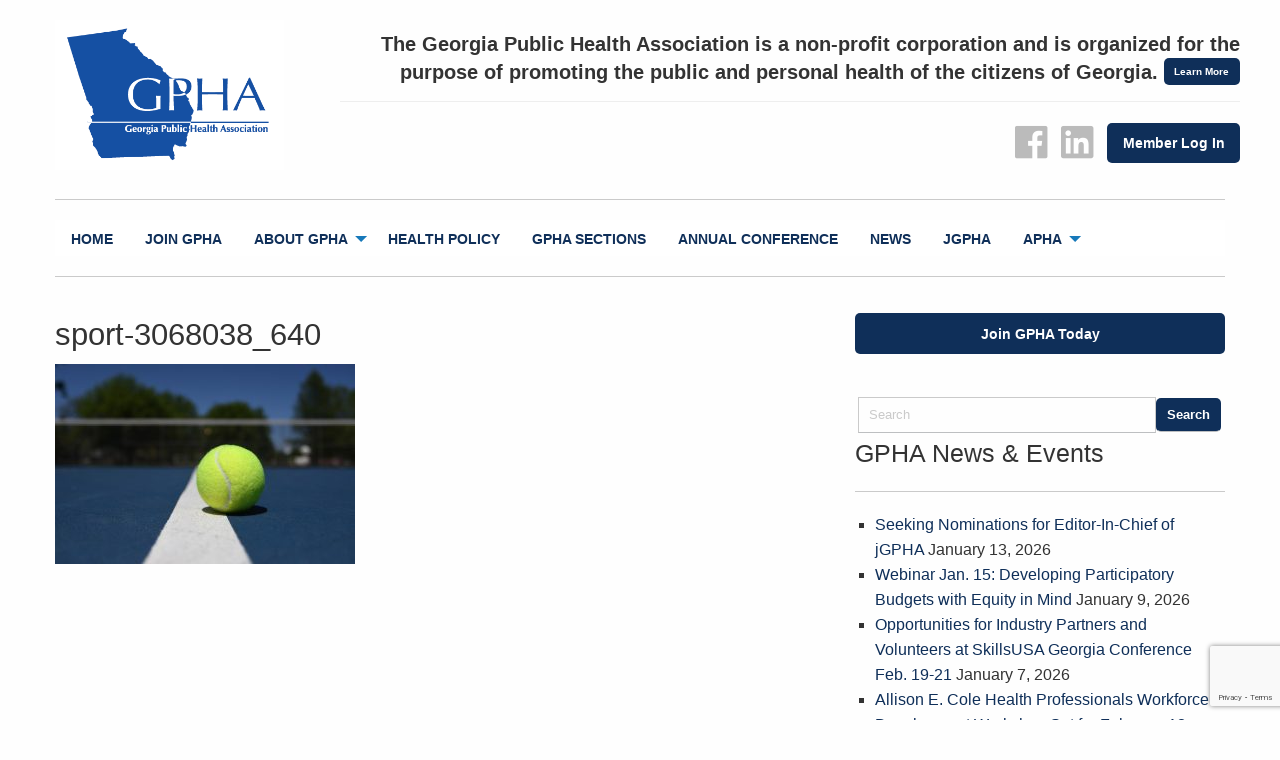

--- FILE ---
content_type: text/html; charset=UTF-8
request_url: https://www.gapha.org/fit-fun-whole-family/sport-3068038_640/
body_size: 39068
content:
<!doctype html>

  <html class="no-js"  lang="en-US">

	<head>
		<meta charset="utf-8">
		
		<!-- Force IE to use the latest rendering engine available -->
		<meta http-equiv="X-UA-Compatible" content="IE=edge">

		<!-- Mobile Meta -->
		<meta name="viewport" content="width=device-width, initial-scale=1.0">
		<meta class="foundation-mq">
		
		<!-- If Site Icon isn't set in customizer -->
		
		<link rel="pingback" href="https://www.gapha.org/xmlrpc.php">

		<meta name='robots' content='index, follow, max-image-preview:large, max-snippet:-1, max-video-preview:-1' />

	<!-- This site is optimized with the Yoast SEO plugin v21.4 - https://yoast.com/wordpress/plugins/seo/ -->
	<title>sport-3068038_640 - GPHA: Georgia Public Health Association</title>
	<link rel="canonical" href="https://www.gapha.org/fit-fun-whole-family/sport-3068038_640/" />
	<meta property="og:locale" content="en_US" />
	<meta property="og:type" content="article" />
	<meta property="og:title" content="sport-3068038_640 - GPHA: Georgia Public Health Association" />
	<meta property="og:url" content="https://www.gapha.org/fit-fun-whole-family/sport-3068038_640/" />
	<meta property="og:site_name" content="GPHA: Georgia Public Health Association" />
	<meta property="og:image" content="https://www.gapha.org/fit-fun-whole-family/sport-3068038_640" />
	<meta property="og:image:width" content="640" />
	<meta property="og:image:height" content="426" />
	<meta property="og:image:type" content="image/jpeg" />
	<meta name="twitter:card" content="summary_large_image" />
	<script type="application/ld+json" class="yoast-schema-graph">{"@context":"https://schema.org","@graph":[{"@type":"WebPage","@id":"https://www.gapha.org/fit-fun-whole-family/sport-3068038_640/","url":"https://www.gapha.org/fit-fun-whole-family/sport-3068038_640/","name":"sport-3068038_640 - GPHA: Georgia Public Health Association","isPartOf":{"@id":"https://www.gapha.org/#website"},"primaryImageOfPage":{"@id":"https://www.gapha.org/fit-fun-whole-family/sport-3068038_640/#primaryimage"},"image":{"@id":"https://www.gapha.org/fit-fun-whole-family/sport-3068038_640/#primaryimage"},"thumbnailUrl":"https://www.gapha.org/wp-content/uploads/2018/02/sport-3068038_640.jpg","datePublished":"2018-02-08T16:00:29+00:00","dateModified":"2018-02-08T16:00:29+00:00","breadcrumb":{"@id":"https://www.gapha.org/fit-fun-whole-family/sport-3068038_640/#breadcrumb"},"inLanguage":"en-US","potentialAction":[{"@type":"ReadAction","target":["https://www.gapha.org/fit-fun-whole-family/sport-3068038_640/"]}]},{"@type":"ImageObject","inLanguage":"en-US","@id":"https://www.gapha.org/fit-fun-whole-family/sport-3068038_640/#primaryimage","url":"https://www.gapha.org/wp-content/uploads/2018/02/sport-3068038_640.jpg","contentUrl":"https://www.gapha.org/wp-content/uploads/2018/02/sport-3068038_640.jpg","width":640,"height":426},{"@type":"BreadcrumbList","@id":"https://www.gapha.org/fit-fun-whole-family/sport-3068038_640/#breadcrumb","itemListElement":[{"@type":"ListItem","position":1,"name":"Home","item":"https://www.gapha.org/"},{"@type":"ListItem","position":2,"name":"Fit Fun For the Whole Family","item":"https://www.gapha.org/fit-fun-whole-family/"},{"@type":"ListItem","position":3,"name":"sport-3068038_640"}]},{"@type":"WebSite","@id":"https://www.gapha.org/#website","url":"https://www.gapha.org/","name":"GPHA: Georgia Public Health Association","description":"The Georgia Public Health Association is a non-profit corporation and is organized for the purpose of promoting the public and personal health of the citizens of Georgia.","potentialAction":[{"@type":"SearchAction","target":{"@type":"EntryPoint","urlTemplate":"https://www.gapha.org/?s={search_term_string}"},"query-input":"required name=search_term_string"}],"inLanguage":"en-US"}]}</script>
	<!-- / Yoast SEO plugin. -->


<link rel="alternate" type="application/rss+xml" title="GPHA: Georgia Public Health Association &raquo; Feed" href="https://www.gapha.org/feed/" />
<link rel="alternate" type="application/rss+xml" title="GPHA: Georgia Public Health Association &raquo; Comments Feed" href="https://www.gapha.org/comments/feed/" />
<link rel="alternate" title="oEmbed (JSON)" type="application/json+oembed" href="https://www.gapha.org/wp-json/oembed/1.0/embed?url=https%3A%2F%2Fwww.gapha.org%2Ffit-fun-whole-family%2Fsport-3068038_640%2F" />
<link rel="alternate" title="oEmbed (XML)" type="text/xml+oembed" href="https://www.gapha.org/wp-json/oembed/1.0/embed?url=https%3A%2F%2Fwww.gapha.org%2Ffit-fun-whole-family%2Fsport-3068038_640%2F&#038;format=xml" />
<style id='wp-img-auto-sizes-contain-inline-css' type='text/css'>
img:is([sizes=auto i],[sizes^="auto," i]){contain-intrinsic-size:3000px 1500px}
/*# sourceURL=wp-img-auto-sizes-contain-inline-css */
</style>
<style id='wp-emoji-styles-inline-css' type='text/css'>

	img.wp-smiley, img.emoji {
		display: inline !important;
		border: none !important;
		box-shadow: none !important;
		height: 1em !important;
		width: 1em !important;
		margin: 0 0.07em !important;
		vertical-align: -0.1em !important;
		background: none !important;
		padding: 0 !important;
	}
/*# sourceURL=wp-emoji-styles-inline-css */
</style>
<style id='wp-block-library-inline-css' type='text/css'>
:root{--wp-block-synced-color:#7a00df;--wp-block-synced-color--rgb:122,0,223;--wp-bound-block-color:var(--wp-block-synced-color);--wp-editor-canvas-background:#ddd;--wp-admin-theme-color:#007cba;--wp-admin-theme-color--rgb:0,124,186;--wp-admin-theme-color-darker-10:#006ba1;--wp-admin-theme-color-darker-10--rgb:0,107,160.5;--wp-admin-theme-color-darker-20:#005a87;--wp-admin-theme-color-darker-20--rgb:0,90,135;--wp-admin-border-width-focus:2px}@media (min-resolution:192dpi){:root{--wp-admin-border-width-focus:1.5px}}.wp-element-button{cursor:pointer}:root .has-very-light-gray-background-color{background-color:#eee}:root .has-very-dark-gray-background-color{background-color:#313131}:root .has-very-light-gray-color{color:#eee}:root .has-very-dark-gray-color{color:#313131}:root .has-vivid-green-cyan-to-vivid-cyan-blue-gradient-background{background:linear-gradient(135deg,#00d084,#0693e3)}:root .has-purple-crush-gradient-background{background:linear-gradient(135deg,#34e2e4,#4721fb 50%,#ab1dfe)}:root .has-hazy-dawn-gradient-background{background:linear-gradient(135deg,#faaca8,#dad0ec)}:root .has-subdued-olive-gradient-background{background:linear-gradient(135deg,#fafae1,#67a671)}:root .has-atomic-cream-gradient-background{background:linear-gradient(135deg,#fdd79a,#004a59)}:root .has-nightshade-gradient-background{background:linear-gradient(135deg,#330968,#31cdcf)}:root .has-midnight-gradient-background{background:linear-gradient(135deg,#020381,#2874fc)}:root{--wp--preset--font-size--normal:16px;--wp--preset--font-size--huge:42px}.has-regular-font-size{font-size:1em}.has-larger-font-size{font-size:2.625em}.has-normal-font-size{font-size:var(--wp--preset--font-size--normal)}.has-huge-font-size{font-size:var(--wp--preset--font-size--huge)}.has-text-align-center{text-align:center}.has-text-align-left{text-align:left}.has-text-align-right{text-align:right}.has-fit-text{white-space:nowrap!important}#end-resizable-editor-section{display:none}.aligncenter{clear:both}.items-justified-left{justify-content:flex-start}.items-justified-center{justify-content:center}.items-justified-right{justify-content:flex-end}.items-justified-space-between{justify-content:space-between}.screen-reader-text{border:0;clip-path:inset(50%);height:1px;margin:-1px;overflow:hidden;padding:0;position:absolute;width:1px;word-wrap:normal!important}.screen-reader-text:focus{background-color:#ddd;clip-path:none;color:#444;display:block;font-size:1em;height:auto;left:5px;line-height:normal;padding:15px 23px 14px;text-decoration:none;top:5px;width:auto;z-index:100000}html :where(.has-border-color){border-style:solid}html :where([style*=border-top-color]){border-top-style:solid}html :where([style*=border-right-color]){border-right-style:solid}html :where([style*=border-bottom-color]){border-bottom-style:solid}html :where([style*=border-left-color]){border-left-style:solid}html :where([style*=border-width]){border-style:solid}html :where([style*=border-top-width]){border-top-style:solid}html :where([style*=border-right-width]){border-right-style:solid}html :where([style*=border-bottom-width]){border-bottom-style:solid}html :where([style*=border-left-width]){border-left-style:solid}html :where(img[class*=wp-image-]){height:auto;max-width:100%}:where(figure){margin:0 0 1em}html :where(.is-position-sticky){--wp-admin--admin-bar--position-offset:var(--wp-admin--admin-bar--height,0px)}@media screen and (max-width:600px){html :where(.is-position-sticky){--wp-admin--admin-bar--position-offset:0px}}

/*# sourceURL=wp-block-library-inline-css */
</style><style id='global-styles-inline-css' type='text/css'>
:root{--wp--preset--aspect-ratio--square: 1;--wp--preset--aspect-ratio--4-3: 4/3;--wp--preset--aspect-ratio--3-4: 3/4;--wp--preset--aspect-ratio--3-2: 3/2;--wp--preset--aspect-ratio--2-3: 2/3;--wp--preset--aspect-ratio--16-9: 16/9;--wp--preset--aspect-ratio--9-16: 9/16;--wp--preset--color--black: #000000;--wp--preset--color--cyan-bluish-gray: #abb8c3;--wp--preset--color--white: #ffffff;--wp--preset--color--pale-pink: #f78da7;--wp--preset--color--vivid-red: #cf2e2e;--wp--preset--color--luminous-vivid-orange: #ff6900;--wp--preset--color--luminous-vivid-amber: #fcb900;--wp--preset--color--light-green-cyan: #7bdcb5;--wp--preset--color--vivid-green-cyan: #00d084;--wp--preset--color--pale-cyan-blue: #8ed1fc;--wp--preset--color--vivid-cyan-blue: #0693e3;--wp--preset--color--vivid-purple: #9b51e0;--wp--preset--gradient--vivid-cyan-blue-to-vivid-purple: linear-gradient(135deg,rgb(6,147,227) 0%,rgb(155,81,224) 100%);--wp--preset--gradient--light-green-cyan-to-vivid-green-cyan: linear-gradient(135deg,rgb(122,220,180) 0%,rgb(0,208,130) 100%);--wp--preset--gradient--luminous-vivid-amber-to-luminous-vivid-orange: linear-gradient(135deg,rgb(252,185,0) 0%,rgb(255,105,0) 100%);--wp--preset--gradient--luminous-vivid-orange-to-vivid-red: linear-gradient(135deg,rgb(255,105,0) 0%,rgb(207,46,46) 100%);--wp--preset--gradient--very-light-gray-to-cyan-bluish-gray: linear-gradient(135deg,rgb(238,238,238) 0%,rgb(169,184,195) 100%);--wp--preset--gradient--cool-to-warm-spectrum: linear-gradient(135deg,rgb(74,234,220) 0%,rgb(151,120,209) 20%,rgb(207,42,186) 40%,rgb(238,44,130) 60%,rgb(251,105,98) 80%,rgb(254,248,76) 100%);--wp--preset--gradient--blush-light-purple: linear-gradient(135deg,rgb(255,206,236) 0%,rgb(152,150,240) 100%);--wp--preset--gradient--blush-bordeaux: linear-gradient(135deg,rgb(254,205,165) 0%,rgb(254,45,45) 50%,rgb(107,0,62) 100%);--wp--preset--gradient--luminous-dusk: linear-gradient(135deg,rgb(255,203,112) 0%,rgb(199,81,192) 50%,rgb(65,88,208) 100%);--wp--preset--gradient--pale-ocean: linear-gradient(135deg,rgb(255,245,203) 0%,rgb(182,227,212) 50%,rgb(51,167,181) 100%);--wp--preset--gradient--electric-grass: linear-gradient(135deg,rgb(202,248,128) 0%,rgb(113,206,126) 100%);--wp--preset--gradient--midnight: linear-gradient(135deg,rgb(2,3,129) 0%,rgb(40,116,252) 100%);--wp--preset--font-size--small: 13px;--wp--preset--font-size--medium: 20px;--wp--preset--font-size--large: 36px;--wp--preset--font-size--x-large: 42px;--wp--preset--spacing--20: 0.44rem;--wp--preset--spacing--30: 0.67rem;--wp--preset--spacing--40: 1rem;--wp--preset--spacing--50: 1.5rem;--wp--preset--spacing--60: 2.25rem;--wp--preset--spacing--70: 3.38rem;--wp--preset--spacing--80: 5.06rem;--wp--preset--shadow--natural: 6px 6px 9px rgba(0, 0, 0, 0.2);--wp--preset--shadow--deep: 12px 12px 50px rgba(0, 0, 0, 0.4);--wp--preset--shadow--sharp: 6px 6px 0px rgba(0, 0, 0, 0.2);--wp--preset--shadow--outlined: 6px 6px 0px -3px rgb(255, 255, 255), 6px 6px rgb(0, 0, 0);--wp--preset--shadow--crisp: 6px 6px 0px rgb(0, 0, 0);}:where(.is-layout-flex){gap: 0.5em;}:where(.is-layout-grid){gap: 0.5em;}body .is-layout-flex{display: flex;}.is-layout-flex{flex-wrap: wrap;align-items: center;}.is-layout-flex > :is(*, div){margin: 0;}body .is-layout-grid{display: grid;}.is-layout-grid > :is(*, div){margin: 0;}:where(.wp-block-columns.is-layout-flex){gap: 2em;}:where(.wp-block-columns.is-layout-grid){gap: 2em;}:where(.wp-block-post-template.is-layout-flex){gap: 1.25em;}:where(.wp-block-post-template.is-layout-grid){gap: 1.25em;}.has-black-color{color: var(--wp--preset--color--black) !important;}.has-cyan-bluish-gray-color{color: var(--wp--preset--color--cyan-bluish-gray) !important;}.has-white-color{color: var(--wp--preset--color--white) !important;}.has-pale-pink-color{color: var(--wp--preset--color--pale-pink) !important;}.has-vivid-red-color{color: var(--wp--preset--color--vivid-red) !important;}.has-luminous-vivid-orange-color{color: var(--wp--preset--color--luminous-vivid-orange) !important;}.has-luminous-vivid-amber-color{color: var(--wp--preset--color--luminous-vivid-amber) !important;}.has-light-green-cyan-color{color: var(--wp--preset--color--light-green-cyan) !important;}.has-vivid-green-cyan-color{color: var(--wp--preset--color--vivid-green-cyan) !important;}.has-pale-cyan-blue-color{color: var(--wp--preset--color--pale-cyan-blue) !important;}.has-vivid-cyan-blue-color{color: var(--wp--preset--color--vivid-cyan-blue) !important;}.has-vivid-purple-color{color: var(--wp--preset--color--vivid-purple) !important;}.has-black-background-color{background-color: var(--wp--preset--color--black) !important;}.has-cyan-bluish-gray-background-color{background-color: var(--wp--preset--color--cyan-bluish-gray) !important;}.has-white-background-color{background-color: var(--wp--preset--color--white) !important;}.has-pale-pink-background-color{background-color: var(--wp--preset--color--pale-pink) !important;}.has-vivid-red-background-color{background-color: var(--wp--preset--color--vivid-red) !important;}.has-luminous-vivid-orange-background-color{background-color: var(--wp--preset--color--luminous-vivid-orange) !important;}.has-luminous-vivid-amber-background-color{background-color: var(--wp--preset--color--luminous-vivid-amber) !important;}.has-light-green-cyan-background-color{background-color: var(--wp--preset--color--light-green-cyan) !important;}.has-vivid-green-cyan-background-color{background-color: var(--wp--preset--color--vivid-green-cyan) !important;}.has-pale-cyan-blue-background-color{background-color: var(--wp--preset--color--pale-cyan-blue) !important;}.has-vivid-cyan-blue-background-color{background-color: var(--wp--preset--color--vivid-cyan-blue) !important;}.has-vivid-purple-background-color{background-color: var(--wp--preset--color--vivid-purple) !important;}.has-black-border-color{border-color: var(--wp--preset--color--black) !important;}.has-cyan-bluish-gray-border-color{border-color: var(--wp--preset--color--cyan-bluish-gray) !important;}.has-white-border-color{border-color: var(--wp--preset--color--white) !important;}.has-pale-pink-border-color{border-color: var(--wp--preset--color--pale-pink) !important;}.has-vivid-red-border-color{border-color: var(--wp--preset--color--vivid-red) !important;}.has-luminous-vivid-orange-border-color{border-color: var(--wp--preset--color--luminous-vivid-orange) !important;}.has-luminous-vivid-amber-border-color{border-color: var(--wp--preset--color--luminous-vivid-amber) !important;}.has-light-green-cyan-border-color{border-color: var(--wp--preset--color--light-green-cyan) !important;}.has-vivid-green-cyan-border-color{border-color: var(--wp--preset--color--vivid-green-cyan) !important;}.has-pale-cyan-blue-border-color{border-color: var(--wp--preset--color--pale-cyan-blue) !important;}.has-vivid-cyan-blue-border-color{border-color: var(--wp--preset--color--vivid-cyan-blue) !important;}.has-vivid-purple-border-color{border-color: var(--wp--preset--color--vivid-purple) !important;}.has-vivid-cyan-blue-to-vivid-purple-gradient-background{background: var(--wp--preset--gradient--vivid-cyan-blue-to-vivid-purple) !important;}.has-light-green-cyan-to-vivid-green-cyan-gradient-background{background: var(--wp--preset--gradient--light-green-cyan-to-vivid-green-cyan) !important;}.has-luminous-vivid-amber-to-luminous-vivid-orange-gradient-background{background: var(--wp--preset--gradient--luminous-vivid-amber-to-luminous-vivid-orange) !important;}.has-luminous-vivid-orange-to-vivid-red-gradient-background{background: var(--wp--preset--gradient--luminous-vivid-orange-to-vivid-red) !important;}.has-very-light-gray-to-cyan-bluish-gray-gradient-background{background: var(--wp--preset--gradient--very-light-gray-to-cyan-bluish-gray) !important;}.has-cool-to-warm-spectrum-gradient-background{background: var(--wp--preset--gradient--cool-to-warm-spectrum) !important;}.has-blush-light-purple-gradient-background{background: var(--wp--preset--gradient--blush-light-purple) !important;}.has-blush-bordeaux-gradient-background{background: var(--wp--preset--gradient--blush-bordeaux) !important;}.has-luminous-dusk-gradient-background{background: var(--wp--preset--gradient--luminous-dusk) !important;}.has-pale-ocean-gradient-background{background: var(--wp--preset--gradient--pale-ocean) !important;}.has-electric-grass-gradient-background{background: var(--wp--preset--gradient--electric-grass) !important;}.has-midnight-gradient-background{background: var(--wp--preset--gradient--midnight) !important;}.has-small-font-size{font-size: var(--wp--preset--font-size--small) !important;}.has-medium-font-size{font-size: var(--wp--preset--font-size--medium) !important;}.has-large-font-size{font-size: var(--wp--preset--font-size--large) !important;}.has-x-large-font-size{font-size: var(--wp--preset--font-size--x-large) !important;}
/*# sourceURL=global-styles-inline-css */
</style>

<style id='classic-theme-styles-inline-css' type='text/css'>
/*! This file is auto-generated */
.wp-block-button__link{color:#fff;background-color:#32373c;border-radius:9999px;box-shadow:none;text-decoration:none;padding:calc(.667em + 2px) calc(1.333em + 2px);font-size:1.125em}.wp-block-file__button{background:#32373c;color:#fff;text-decoration:none}
/*# sourceURL=/wp-includes/css/classic-themes.min.css */
</style>
<link rel='stylesheet' id='contact-form-7-css' href='https://www.gapha.org/wp-content/plugins/contact-form-7/includes/css/styles.css?ver=5.8.1' type='text/css' media='all' />
<link rel='stylesheet' id='fp_foundation_assistant-foundation-icons-css' href='https://www.gapha.org/wp-content/plugins/fp-foundation-assistant/assets/foundation/foundation-icons/foundation-icons.css?ver=3.0' type='text/css' media='all' />
<link rel='stylesheet' id='motion-ui-css-css' href='https://www.gapha.org/wp-content/themes/gpha/vendor/motion-ui/dist/motion-ui.min.css?ver=6.9' type='text/css' media='all' />
<link rel='stylesheet' id='foundation-css-css' href='https://www.gapha.org/wp-content/themes/gpha/vendor/foundation-sites/dist/css/foundation.min.css?ver=6.9' type='text/css' media='all' />
<link rel='stylesheet' id='site-css-css' href='https://www.gapha.org/wp-content/themes/gpha/assets/css/style.css?ver=6.9' type='text/css' media='all' />
<link rel='stylesheet' id='arrow-css-css' href='https://www.gapha.org/wp-content/themes/gpha/assets/css/app.css?ver=6.9' type='text/css' media='all' />
<script type="text/javascript" src="https://www.gapha.org/wp-includes/js/jquery/jquery.min.js?ver=3.7.1" id="jquery-core-js"></script>
<script type="text/javascript" src="https://www.gapha.org/wp-includes/js/jquery/jquery-migrate.min.js?ver=3.4.1" id="jquery-migrate-js"></script>
<link rel="https://api.w.org/" href="https://www.gapha.org/wp-json/" /><link rel="alternate" title="JSON" type="application/json" href="https://www.gapha.org/wp-json/wp/v2/media/4186" /><link rel='shortlink' href='https://www.gapha.org/?p=4186' />
<link rel="icon" href="https://www.gapha.org/wp-content/uploads/2017/10/cropped-ga-outline-32x32.png" sizes="32x32" />
<link rel="icon" href="https://www.gapha.org/wp-content/uploads/2017/10/cropped-ga-outline-192x192.png" sizes="192x192" />
<link rel="apple-touch-icon" href="https://www.gapha.org/wp-content/uploads/2017/10/cropped-ga-outline-180x180.png" />
<meta name="msapplication-TileImage" content="https://www.gapha.org/wp-content/uploads/2017/10/cropped-ga-outline-270x270.png" />

		<!-- Drop Google Analytics here -->
		<script>
  (function(i,s,o,g,r,a,m){i['GoogleAnalyticsObject']=r;i[r]=i[r]||function(){
  (i[r].q=i[r].q||[]).push(arguments)},i[r].l=1*new Date();a=s.createElement(o),
  m=s.getElementsByTagName(o)[0];a.async=1;a.src=g;m.parentNode.insertBefore(a,m)
  })(window,document,'script','//www.google-analytics.com/analytics.js','ga');

  ga('create', 'UA-66231-68', 'gapha.org');
  ga('send', 'pageview');

</script>


		<!-- end analytics -->

	</head>
	
	<!-- Uncomment this line if using the Off-Canvas Menu --> 
		
	<body class="attachment wp-singular attachment-template-default attachmentid-4186 attachment-jpeg wp-theme-gpha">

		
	<div class="row logorow">
	<div class="small-8 large-3 medium-6 columns">
		<a href="https://www.gapha.org"><div id="logo" style="background-image: url('https://www.gapha.org/wp-content/uploads/2021/07/GPHA-Logo.png');">
	<span>GPHA: Georgia Public Health Association</span>
	</div></a>
			</div>
	
	<div class="large-5 columns show-for-large">
	
	
	</div>
	
	<div class="small-4 large-9 medium-6 columns">
	<div class="row show-for-medium"><div class="text-right">
	<h5 class="show-for-large" style="border-bottom:1px solid #eee; margin-top:10px;font-weight:bold;">The Georgia Public Health Association is a non-profit corporation and is organized for the purpose of promoting the public and personal health of the citizens of Georgia. <a href="https://www.gapha.org/about-gpha/" style="vertical-align:top;" class="tiny button">Learn More</a>
	</h5>
	
	<a target="_blank" href="
http://www.facebook.com/GeorgiaPublicHealthAssociation"><i class="menu-icons fi-social-facebook"></i></a>
	<a target="_blank" href="https://www.linkedin.com/company/georgia-public-health-association-gpha-/"><i class="menu-icons fi-social-linkedin"></i></a>

	<a href="https://gapha.site-ym.com/login.aspx" target="_blank" class="button" style="margin-top:-8px;margin-right:0px;">Member Log In</a>
	


</div></div>
	
	</div>
	</div>
	
	<div class="row">
	
	<div class="large-12 columns">
	
	 <hr />
<div class="navwrap">
	<div class="top-bar-right">
		</div>
	

<div class="top-bar" id="top-bar-menu">
	<div class="top-bar-left show-for-large">
	
		<ul class="menu">
		
			<ul id="menu-main" class="vertical medium-horizontal menu" data-responsive-menu="accordion medium-dropdown"><li id="menu-item-3768" class="menu-item menu-item-type-post_type menu-item-object-page menu-item-home menu-item-3768"><a href="https://www.gapha.org/">Home</a></li>
<li id="menu-item-3757" class="menu-item menu-item-type-post_type menu-item-object-page menu-item-3757"><a href="https://www.gapha.org/why-join/">Join GPHA</a></li>
<li id="menu-item-3758" class="menu-item menu-item-type-post_type menu-item-object-page menu-item-has-children menu-item-3758"><a href="https://www.gapha.org/about-gpha/">About GPHA</a>
<ul class="menu">
	<li id="menu-item-3763" class="menu-item menu-item-type-post_type menu-item-object-page menu-item-3763"><a href="https://www.gapha.org/contact/">Contact</a></li>
</ul>
</li>
<li id="menu-item-3862" class="menu-item menu-item-type-post_type menu-item-object-page menu-item-3862"><a href="https://www.gapha.org/health-policy/">Health Policy</a></li>
<li id="menu-item-3759" class="menu-item menu-item-type-post_type menu-item-object-page menu-item-3759"><a href="https://www.gapha.org/about-gpha/gpha-sections/">GPHA Sections</a></li>
<li id="menu-item-3760" class="menu-item menu-item-type-post_type menu-item-object-page menu-item-3760"><a href="https://www.gapha.org/annual-meeting-conference/">Annual Conference</a></li>
<li id="menu-item-3761" class="menu-item menu-item-type-taxonomy menu-item-object-category menu-item-3761"><a href="https://www.gapha.org/category/news/">News</a></li>
<li id="menu-item-3941" class="menu-item menu-item-type-custom menu-item-object-custom menu-item-3941"><a href="https://www.gapha.org/jgpha/">jGPHA</a></li>
<li id="menu-item-7684" class="menu-item menu-item-type-custom menu-item-object-custom menu-item-has-children menu-item-7684"><a href="https://www.apha.org/">APHA</a>
<ul class="menu">
	<li id="menu-item-7688" class="menu-item menu-item-type-custom menu-item-object-custom menu-item-7688"><a href="https://www.apha.org/what-is-public-health">What Is Public Health</a></li>
	<li id="menu-item-7689" class="menu-item menu-item-type-custom menu-item-object-custom menu-item-7689"><a href="https://www.apha.org/topics-and-issues">Topics and Issues</a></li>
	<li id="menu-item-7690" class="menu-item menu-item-type-custom menu-item-object-custom menu-item-7690"><a href="https://www.apha.org/professional-development">Professional Development</a></li>
</ul>
</li>
</ul>	
		</ul>
	</div>
	
	<div class="hide-for-large">
		<a data-toggle="off-canvas" class="button expanded"><span class="hamburger menu-icon"></span> Menu</a></li>
	</div>
</div>
</div>

<hr />	 
	 </div></div>

		<div class="off-canvas-wrapper">
							
			<div class="off-canvas position-right" id="off-canvas" data-off-canvas>
<div class="off-canvas-menu">
	<ul id="menu-main-1" class="vertical menu" data-accordion-menu><li class="menu-item menu-item-type-post_type menu-item-object-page menu-item-home menu-item-3768"><a href="https://www.gapha.org/">Home</a></li>
<li class="menu-item menu-item-type-post_type menu-item-object-page menu-item-3757"><a href="https://www.gapha.org/why-join/">Join GPHA</a></li>
<li class="menu-item menu-item-type-post_type menu-item-object-page menu-item-has-children menu-item-3758"><a href="https://www.gapha.org/about-gpha/">About GPHA</a>
<ul class="vertical menu">
	<li class="menu-item menu-item-type-post_type menu-item-object-page menu-item-3763"><a href="https://www.gapha.org/contact/">Contact</a></li>
</ul>
</li>
<li class="menu-item menu-item-type-post_type menu-item-object-page menu-item-3862"><a href="https://www.gapha.org/health-policy/">Health Policy</a></li>
<li class="menu-item menu-item-type-post_type menu-item-object-page menu-item-3759"><a href="https://www.gapha.org/about-gpha/gpha-sections/">GPHA Sections</a></li>
<li class="menu-item menu-item-type-post_type menu-item-object-page menu-item-3760"><a href="https://www.gapha.org/annual-meeting-conference/">Annual Conference</a></li>
<li class="menu-item menu-item-type-taxonomy menu-item-object-category menu-item-3761"><a href="https://www.gapha.org/category/news/">News</a></li>
<li class="menu-item menu-item-type-custom menu-item-object-custom menu-item-3941"><a href="https://www.gapha.org/jgpha/">jGPHA</a></li>
<li class="menu-item menu-item-type-custom menu-item-object-custom menu-item-has-children menu-item-7684"><a href="https://www.apha.org/">APHA</a>
<ul class="vertical menu">
	<li class="menu-item menu-item-type-custom menu-item-object-custom menu-item-7688"><a href="https://www.apha.org/what-is-public-health">What Is Public Health</a></li>
	<li class="menu-item menu-item-type-custom menu-item-object-custom menu-item-7689"><a href="https://www.apha.org/topics-and-issues">Topics and Issues</a></li>
	<li class="menu-item menu-item-type-custom menu-item-object-custom menu-item-7690"><a href="https://www.apha.org/professional-development">Professional Development</a></li>
</ul>
</li>
</ul>	</div>
	<div class="row"><div class="large-12 columns">
	<form role="search" method="get" class="search-form" action="https://www.gapha.org/">

<div class="input-group">
  <input class="input-group-field" type="search" placeholder="Search" name="s">
  <div class="input-group-button">
    <input type="submit" class="button secondary" value="Search">
  </div>
</div>
    
</form></div></div>
</div>			
			<div class="off-canvas-content" data-off-canvas-content>

<!--
				
				<header class="header" role="banner">
				
								
				<div class="row"><div class="large-12 columns">
				<h1 class="pagetitle">
				
				
sport-3068038_640</h1>

</div></div>
    </div></div>
    
-->
						
					 <!-- This navs will be applied to the topbar, above all content 
						  To see additional nav styles, visit the /parts directory -->
					
	 	
				</header> <!-- end .header -->	
	<div id="content">
	
		<div id="inner-content" class="row">
	
		    <main id="main" class="large-7 medium-8 columns" role="main">
				
				
			    	<article id="post-4186" class="post-4186 attachment type-attachment status-inherit hentry" role="article" itemscope itemtype="http://schema.org/WebPage">
						
	<header class="article-header">
	<!-- <div class="headimage"></div>  -->

<h3 class="page-title">sport-3068038_640</h3>
		
	</header> <!-- end article header -->
					
    <section class="entry-content" itemprop="articleBody">
	    <p class="attachment"><a href='https://www.gapha.org/wp-content/uploads/2018/02/sport-3068038_640.jpg'><img fetchpriority="high" decoding="async" width="300" height="200" src="https://www.gapha.org/wp-content/uploads/2018/02/sport-3068038_640-300x200.jpg" class="attachment-medium size-medium" alt="" srcset="https://www.gapha.org/wp-content/uploads/2018/02/sport-3068038_640-300x200.jpg 300w, https://www.gapha.org/wp-content/uploads/2018/02/sport-3068038_640.jpg 640w" sizes="(max-width: 300px) 100vw, 300px" /></a></p>
	    	</section> <!-- end article section -->
						
	<footer class="article-footer">
		
	</footer> <!-- end article footer -->
						    
	
<div id="comments" class="comments-area">

	
	
	
	
</div><!-- #comments -->					
</article> <!-- end article -->			    
			    							
			    					
			</main> <!-- end #main -->

		    <div id="sidebar1" class="sidebar large-4 medium-4 columns" role="complementary">

	
		<div id="text-8" class="widget-odd widget-first widget-1 widget widget_text">			<div class="textwidget"><p><a class="button expanded" href="https://www.gapha.org/why-join/">Join GPHA Today</a></p>
</div>
		</div><div id="search-2" class="widget-even widget-2 widget widget_search"><form role="search" method="get" class="search-form" action="https://www.gapha.org/">

<div class="input-group">
  <input class="input-group-field" type="search" placeholder="Search" name="s">
  <div class="input-group-button">
    <input type="submit" class="button secondary" value="Search">
  </div>
</div>
    
</form></div>
		<div id="recent-posts-2" class="widget-odd widget-last widget-3 widget widget_recent_entries">
		<h4 class="widgettitle">GPHA News &#038; Events</h4><hr />
		<ul>
											<li>
					<a href="https://www.gapha.org/seeking-nominations-for-editor-in-chief-of-jgpha/">Seeking Nominations for Editor-In-Chief of jGPHA</a>
											<span class="post-date">January 13, 2026</span>
									</li>
											<li>
					<a href="https://www.gapha.org/webinar-jan-15-developing-participatory-budgets-with-equity-in-mind/">Webinar Jan. 15: Developing Participatory Budgets with Equity in Mind</a>
											<span class="post-date">January 9, 2026</span>
									</li>
											<li>
					<a href="https://www.gapha.org/opportunities-for-industry-partners-and-volunteers-at-skillsusa-georgia-conference-feb-19-21/">Opportunities for Industry Partners and Volunteers at SkillsUSA Georgia Conference Feb. 19-21</a>
											<span class="post-date">January 7, 2026</span>
									</li>
											<li>
					<a href="https://www.gapha.org/allison-e-cole-health-professionals-workforce-development-workshop-set-for-february-18-2026/">Allison E. Cole Health Professionals Workforce Development Workshop Set for February 18, 2026</a>
											<span class="post-date">December 18, 2025</span>
									</li>
											<li>
					<a href="https://www.gapha.org/seeking-nominations-for-vice-president-and-representative-at-large-for-2026-27/">Seeking Nominations for Vice President and Representative at Large for 2026-27</a>
											<span class="post-date">December 8, 2025</span>
									</li>
					</ul>

		</div>
	
</div>		    
		</div> <!-- end #inner-content -->

	</div> <!-- end #content -->

</div>

 <div class="row"><div class="large-12 columns">
<hr />
</div></div>






				<footer class="footer" role="contentinfo">
				

					<div id="inner-footer" class="row">
			

						<div id="text-11" class="widget-odd widget-first widget-1 widget medium-4 columns">			<div class="textwidget"><p><a href="https://www.apha.org/"><img loading="lazy" decoding="async" class="aligncenter size-full wp-image-4467" src="https://www.gapha.org/wp-content/uploads/2018/07/APHA-Affliate.jpg" alt="" width="225" height="120" /></a></p>
</div>
		</div><div id="text-9" class="widget-even widget-2 widget medium-4 columns">			<div class="textwidget"><p>GPHA’s mission is to advocate for conditions in which all people and communities can be healthy; to promote the scientific foundation of public health practice and policy; and to assure a continuous voice broadly representing public health in Georgia.</p>
</div>
		</div><div id="text-10" class="widget-odd widget-last widget-3 widget medium-4 columns">			<div class="textwidget"><p><strong>Georgia Public Health Association</strong><br />
P.O. Box 1862<br />
Macon, GA 31202</p>
<p><a href="https://www.gapha.org/contact/">Contact Us</a></p>
</div>
		</div>					</div> <!-- end #inner-footer -->
					
									<div class="row"><div class="large-12 columns">
					
				</div></div>
				
				
				</footer> <!-- end .footer -->
			</div>  <!-- end .main-content -->
		</div> <!-- end .off-canvas-wrapper -->
		<script type="speculationrules">
{"prefetch":[{"source":"document","where":{"and":[{"href_matches":"/*"},{"not":{"href_matches":["/wp-*.php","/wp-admin/*","/wp-content/uploads/*","/wp-content/*","/wp-content/plugins/*","/wp-content/themes/gpha/*","/*\\?(.+)"]}},{"not":{"selector_matches":"a[rel~=\"nofollow\"]"}},{"not":{"selector_matches":".no-prefetch, .no-prefetch a"}}]},"eagerness":"conservative"}]}
</script>
<script type="text/javascript" src="https://www.gapha.org/wp-content/plugins/contact-form-7/includes/swv/js/index.js?ver=5.8.1" id="swv-js"></script>
<script type="text/javascript" id="contact-form-7-js-extra">
/* <![CDATA[ */
var wpcf7 = {"api":{"root":"https://www.gapha.org/wp-json/","namespace":"contact-form-7/v1"}};
//# sourceURL=contact-form-7-js-extra
/* ]]> */
</script>
<script type="text/javascript" src="https://www.gapha.org/wp-content/plugins/contact-form-7/includes/js/index.js?ver=5.8.1" id="contact-form-7-js"></script>
<script type="text/javascript" src="https://www.google.com/recaptcha/api.js?render=6LeZjK4UAAAAAHwjrl1HMAXjGzs9HSM1C8lnPCLc&amp;ver=3.0" id="google-recaptcha-js"></script>
<script type="text/javascript" src="https://www.gapha.org/wp-includes/js/dist/vendor/wp-polyfill.min.js?ver=3.15.0" id="wp-polyfill-js"></script>
<script type="text/javascript" id="wpcf7-recaptcha-js-extra">
/* <![CDATA[ */
var wpcf7_recaptcha = {"sitekey":"6LeZjK4UAAAAAHwjrl1HMAXjGzs9HSM1C8lnPCLc","actions":{"homepage":"homepage","contactform":"contactform"}};
//# sourceURL=wpcf7-recaptcha-js-extra
/* ]]> */
</script>
<script type="text/javascript" src="https://www.gapha.org/wp-content/plugins/contact-form-7/modules/recaptcha/index.js?ver=5.8.1" id="wpcf7-recaptcha-js"></script>
<script type="text/javascript" src="https://www.gapha.org/wp-content/themes/gpha/vendor/what-input/dist/what-input.min.js?ver=6.9" id="what-input-js"></script>
<script type="text/javascript" src="https://www.gapha.org/wp-content/themes/gpha/vendor/foundation-sites/dist//js/foundation.min.js?ver=6.2.3" id="foundation-js-js"></script>
<script type="text/javascript" src="https://www.gapha.org/wp-content/themes/gpha/assets/js/scripts.js?ver=6.9" id="site-js-js"></script>
<script id="wp-emoji-settings" type="application/json">
{"baseUrl":"https://s.w.org/images/core/emoji/17.0.2/72x72/","ext":".png","svgUrl":"https://s.w.org/images/core/emoji/17.0.2/svg/","svgExt":".svg","source":{"concatemoji":"https://www.gapha.org/wp-includes/js/wp-emoji-release.min.js?ver=6.9"}}
</script>
<script type="module">
/* <![CDATA[ */
/*! This file is auto-generated */
const a=JSON.parse(document.getElementById("wp-emoji-settings").textContent),o=(window._wpemojiSettings=a,"wpEmojiSettingsSupports"),s=["flag","emoji"];function i(e){try{var t={supportTests:e,timestamp:(new Date).valueOf()};sessionStorage.setItem(o,JSON.stringify(t))}catch(e){}}function c(e,t,n){e.clearRect(0,0,e.canvas.width,e.canvas.height),e.fillText(t,0,0);t=new Uint32Array(e.getImageData(0,0,e.canvas.width,e.canvas.height).data);e.clearRect(0,0,e.canvas.width,e.canvas.height),e.fillText(n,0,0);const a=new Uint32Array(e.getImageData(0,0,e.canvas.width,e.canvas.height).data);return t.every((e,t)=>e===a[t])}function p(e,t){e.clearRect(0,0,e.canvas.width,e.canvas.height),e.fillText(t,0,0);var n=e.getImageData(16,16,1,1);for(let e=0;e<n.data.length;e++)if(0!==n.data[e])return!1;return!0}function u(e,t,n,a){switch(t){case"flag":return n(e,"\ud83c\udff3\ufe0f\u200d\u26a7\ufe0f","\ud83c\udff3\ufe0f\u200b\u26a7\ufe0f")?!1:!n(e,"\ud83c\udde8\ud83c\uddf6","\ud83c\udde8\u200b\ud83c\uddf6")&&!n(e,"\ud83c\udff4\udb40\udc67\udb40\udc62\udb40\udc65\udb40\udc6e\udb40\udc67\udb40\udc7f","\ud83c\udff4\u200b\udb40\udc67\u200b\udb40\udc62\u200b\udb40\udc65\u200b\udb40\udc6e\u200b\udb40\udc67\u200b\udb40\udc7f");case"emoji":return!a(e,"\ud83e\u1fac8")}return!1}function f(e,t,n,a){let r;const o=(r="undefined"!=typeof WorkerGlobalScope&&self instanceof WorkerGlobalScope?new OffscreenCanvas(300,150):document.createElement("canvas")).getContext("2d",{willReadFrequently:!0}),s=(o.textBaseline="top",o.font="600 32px Arial",{});return e.forEach(e=>{s[e]=t(o,e,n,a)}),s}function r(e){var t=document.createElement("script");t.src=e,t.defer=!0,document.head.appendChild(t)}a.supports={everything:!0,everythingExceptFlag:!0},new Promise(t=>{let n=function(){try{var e=JSON.parse(sessionStorage.getItem(o));if("object"==typeof e&&"number"==typeof e.timestamp&&(new Date).valueOf()<e.timestamp+604800&&"object"==typeof e.supportTests)return e.supportTests}catch(e){}return null}();if(!n){if("undefined"!=typeof Worker&&"undefined"!=typeof OffscreenCanvas&&"undefined"!=typeof URL&&URL.createObjectURL&&"undefined"!=typeof Blob)try{var e="postMessage("+f.toString()+"("+[JSON.stringify(s),u.toString(),c.toString(),p.toString()].join(",")+"));",a=new Blob([e],{type:"text/javascript"});const r=new Worker(URL.createObjectURL(a),{name:"wpTestEmojiSupports"});return void(r.onmessage=e=>{i(n=e.data),r.terminate(),t(n)})}catch(e){}i(n=f(s,u,c,p))}t(n)}).then(e=>{for(const n in e)a.supports[n]=e[n],a.supports.everything=a.supports.everything&&a.supports[n],"flag"!==n&&(a.supports.everythingExceptFlag=a.supports.everythingExceptFlag&&a.supports[n]);var t;a.supports.everythingExceptFlag=a.supports.everythingExceptFlag&&!a.supports.flag,a.supports.everything||((t=a.source||{}).concatemoji?r(t.concatemoji):t.wpemoji&&t.twemoji&&(r(t.twemoji),r(t.wpemoji)))});
//# sourceURL=https://www.gapha.org/wp-includes/js/wp-emoji-loader.min.js
/* ]]> */
</script>
	</body>
</html> <!-- end page -->

--- FILE ---
content_type: text/html; charset=utf-8
request_url: https://www.google.com/recaptcha/api2/anchor?ar=1&k=6LeZjK4UAAAAAHwjrl1HMAXjGzs9HSM1C8lnPCLc&co=aHR0cHM6Ly93d3cuZ2FwaGEub3JnOjQ0Mw..&hl=en&v=PoyoqOPhxBO7pBk68S4YbpHZ&size=invisible&anchor-ms=20000&execute-ms=30000&cb=yv9l592pzymm
body_size: 48726
content:
<!DOCTYPE HTML><html dir="ltr" lang="en"><head><meta http-equiv="Content-Type" content="text/html; charset=UTF-8">
<meta http-equiv="X-UA-Compatible" content="IE=edge">
<title>reCAPTCHA</title>
<style type="text/css">
/* cyrillic-ext */
@font-face {
  font-family: 'Roboto';
  font-style: normal;
  font-weight: 400;
  font-stretch: 100%;
  src: url(//fonts.gstatic.com/s/roboto/v48/KFO7CnqEu92Fr1ME7kSn66aGLdTylUAMa3GUBHMdazTgWw.woff2) format('woff2');
  unicode-range: U+0460-052F, U+1C80-1C8A, U+20B4, U+2DE0-2DFF, U+A640-A69F, U+FE2E-FE2F;
}
/* cyrillic */
@font-face {
  font-family: 'Roboto';
  font-style: normal;
  font-weight: 400;
  font-stretch: 100%;
  src: url(//fonts.gstatic.com/s/roboto/v48/KFO7CnqEu92Fr1ME7kSn66aGLdTylUAMa3iUBHMdazTgWw.woff2) format('woff2');
  unicode-range: U+0301, U+0400-045F, U+0490-0491, U+04B0-04B1, U+2116;
}
/* greek-ext */
@font-face {
  font-family: 'Roboto';
  font-style: normal;
  font-weight: 400;
  font-stretch: 100%;
  src: url(//fonts.gstatic.com/s/roboto/v48/KFO7CnqEu92Fr1ME7kSn66aGLdTylUAMa3CUBHMdazTgWw.woff2) format('woff2');
  unicode-range: U+1F00-1FFF;
}
/* greek */
@font-face {
  font-family: 'Roboto';
  font-style: normal;
  font-weight: 400;
  font-stretch: 100%;
  src: url(//fonts.gstatic.com/s/roboto/v48/KFO7CnqEu92Fr1ME7kSn66aGLdTylUAMa3-UBHMdazTgWw.woff2) format('woff2');
  unicode-range: U+0370-0377, U+037A-037F, U+0384-038A, U+038C, U+038E-03A1, U+03A3-03FF;
}
/* math */
@font-face {
  font-family: 'Roboto';
  font-style: normal;
  font-weight: 400;
  font-stretch: 100%;
  src: url(//fonts.gstatic.com/s/roboto/v48/KFO7CnqEu92Fr1ME7kSn66aGLdTylUAMawCUBHMdazTgWw.woff2) format('woff2');
  unicode-range: U+0302-0303, U+0305, U+0307-0308, U+0310, U+0312, U+0315, U+031A, U+0326-0327, U+032C, U+032F-0330, U+0332-0333, U+0338, U+033A, U+0346, U+034D, U+0391-03A1, U+03A3-03A9, U+03B1-03C9, U+03D1, U+03D5-03D6, U+03F0-03F1, U+03F4-03F5, U+2016-2017, U+2034-2038, U+203C, U+2040, U+2043, U+2047, U+2050, U+2057, U+205F, U+2070-2071, U+2074-208E, U+2090-209C, U+20D0-20DC, U+20E1, U+20E5-20EF, U+2100-2112, U+2114-2115, U+2117-2121, U+2123-214F, U+2190, U+2192, U+2194-21AE, U+21B0-21E5, U+21F1-21F2, U+21F4-2211, U+2213-2214, U+2216-22FF, U+2308-230B, U+2310, U+2319, U+231C-2321, U+2336-237A, U+237C, U+2395, U+239B-23B7, U+23D0, U+23DC-23E1, U+2474-2475, U+25AF, U+25B3, U+25B7, U+25BD, U+25C1, U+25CA, U+25CC, U+25FB, U+266D-266F, U+27C0-27FF, U+2900-2AFF, U+2B0E-2B11, U+2B30-2B4C, U+2BFE, U+3030, U+FF5B, U+FF5D, U+1D400-1D7FF, U+1EE00-1EEFF;
}
/* symbols */
@font-face {
  font-family: 'Roboto';
  font-style: normal;
  font-weight: 400;
  font-stretch: 100%;
  src: url(//fonts.gstatic.com/s/roboto/v48/KFO7CnqEu92Fr1ME7kSn66aGLdTylUAMaxKUBHMdazTgWw.woff2) format('woff2');
  unicode-range: U+0001-000C, U+000E-001F, U+007F-009F, U+20DD-20E0, U+20E2-20E4, U+2150-218F, U+2190, U+2192, U+2194-2199, U+21AF, U+21E6-21F0, U+21F3, U+2218-2219, U+2299, U+22C4-22C6, U+2300-243F, U+2440-244A, U+2460-24FF, U+25A0-27BF, U+2800-28FF, U+2921-2922, U+2981, U+29BF, U+29EB, U+2B00-2BFF, U+4DC0-4DFF, U+FFF9-FFFB, U+10140-1018E, U+10190-1019C, U+101A0, U+101D0-101FD, U+102E0-102FB, U+10E60-10E7E, U+1D2C0-1D2D3, U+1D2E0-1D37F, U+1F000-1F0FF, U+1F100-1F1AD, U+1F1E6-1F1FF, U+1F30D-1F30F, U+1F315, U+1F31C, U+1F31E, U+1F320-1F32C, U+1F336, U+1F378, U+1F37D, U+1F382, U+1F393-1F39F, U+1F3A7-1F3A8, U+1F3AC-1F3AF, U+1F3C2, U+1F3C4-1F3C6, U+1F3CA-1F3CE, U+1F3D4-1F3E0, U+1F3ED, U+1F3F1-1F3F3, U+1F3F5-1F3F7, U+1F408, U+1F415, U+1F41F, U+1F426, U+1F43F, U+1F441-1F442, U+1F444, U+1F446-1F449, U+1F44C-1F44E, U+1F453, U+1F46A, U+1F47D, U+1F4A3, U+1F4B0, U+1F4B3, U+1F4B9, U+1F4BB, U+1F4BF, U+1F4C8-1F4CB, U+1F4D6, U+1F4DA, U+1F4DF, U+1F4E3-1F4E6, U+1F4EA-1F4ED, U+1F4F7, U+1F4F9-1F4FB, U+1F4FD-1F4FE, U+1F503, U+1F507-1F50B, U+1F50D, U+1F512-1F513, U+1F53E-1F54A, U+1F54F-1F5FA, U+1F610, U+1F650-1F67F, U+1F687, U+1F68D, U+1F691, U+1F694, U+1F698, U+1F6AD, U+1F6B2, U+1F6B9-1F6BA, U+1F6BC, U+1F6C6-1F6CF, U+1F6D3-1F6D7, U+1F6E0-1F6EA, U+1F6F0-1F6F3, U+1F6F7-1F6FC, U+1F700-1F7FF, U+1F800-1F80B, U+1F810-1F847, U+1F850-1F859, U+1F860-1F887, U+1F890-1F8AD, U+1F8B0-1F8BB, U+1F8C0-1F8C1, U+1F900-1F90B, U+1F93B, U+1F946, U+1F984, U+1F996, U+1F9E9, U+1FA00-1FA6F, U+1FA70-1FA7C, U+1FA80-1FA89, U+1FA8F-1FAC6, U+1FACE-1FADC, U+1FADF-1FAE9, U+1FAF0-1FAF8, U+1FB00-1FBFF;
}
/* vietnamese */
@font-face {
  font-family: 'Roboto';
  font-style: normal;
  font-weight: 400;
  font-stretch: 100%;
  src: url(//fonts.gstatic.com/s/roboto/v48/KFO7CnqEu92Fr1ME7kSn66aGLdTylUAMa3OUBHMdazTgWw.woff2) format('woff2');
  unicode-range: U+0102-0103, U+0110-0111, U+0128-0129, U+0168-0169, U+01A0-01A1, U+01AF-01B0, U+0300-0301, U+0303-0304, U+0308-0309, U+0323, U+0329, U+1EA0-1EF9, U+20AB;
}
/* latin-ext */
@font-face {
  font-family: 'Roboto';
  font-style: normal;
  font-weight: 400;
  font-stretch: 100%;
  src: url(//fonts.gstatic.com/s/roboto/v48/KFO7CnqEu92Fr1ME7kSn66aGLdTylUAMa3KUBHMdazTgWw.woff2) format('woff2');
  unicode-range: U+0100-02BA, U+02BD-02C5, U+02C7-02CC, U+02CE-02D7, U+02DD-02FF, U+0304, U+0308, U+0329, U+1D00-1DBF, U+1E00-1E9F, U+1EF2-1EFF, U+2020, U+20A0-20AB, U+20AD-20C0, U+2113, U+2C60-2C7F, U+A720-A7FF;
}
/* latin */
@font-face {
  font-family: 'Roboto';
  font-style: normal;
  font-weight: 400;
  font-stretch: 100%;
  src: url(//fonts.gstatic.com/s/roboto/v48/KFO7CnqEu92Fr1ME7kSn66aGLdTylUAMa3yUBHMdazQ.woff2) format('woff2');
  unicode-range: U+0000-00FF, U+0131, U+0152-0153, U+02BB-02BC, U+02C6, U+02DA, U+02DC, U+0304, U+0308, U+0329, U+2000-206F, U+20AC, U+2122, U+2191, U+2193, U+2212, U+2215, U+FEFF, U+FFFD;
}
/* cyrillic-ext */
@font-face {
  font-family: 'Roboto';
  font-style: normal;
  font-weight: 500;
  font-stretch: 100%;
  src: url(//fonts.gstatic.com/s/roboto/v48/KFO7CnqEu92Fr1ME7kSn66aGLdTylUAMa3GUBHMdazTgWw.woff2) format('woff2');
  unicode-range: U+0460-052F, U+1C80-1C8A, U+20B4, U+2DE0-2DFF, U+A640-A69F, U+FE2E-FE2F;
}
/* cyrillic */
@font-face {
  font-family: 'Roboto';
  font-style: normal;
  font-weight: 500;
  font-stretch: 100%;
  src: url(//fonts.gstatic.com/s/roboto/v48/KFO7CnqEu92Fr1ME7kSn66aGLdTylUAMa3iUBHMdazTgWw.woff2) format('woff2');
  unicode-range: U+0301, U+0400-045F, U+0490-0491, U+04B0-04B1, U+2116;
}
/* greek-ext */
@font-face {
  font-family: 'Roboto';
  font-style: normal;
  font-weight: 500;
  font-stretch: 100%;
  src: url(//fonts.gstatic.com/s/roboto/v48/KFO7CnqEu92Fr1ME7kSn66aGLdTylUAMa3CUBHMdazTgWw.woff2) format('woff2');
  unicode-range: U+1F00-1FFF;
}
/* greek */
@font-face {
  font-family: 'Roboto';
  font-style: normal;
  font-weight: 500;
  font-stretch: 100%;
  src: url(//fonts.gstatic.com/s/roboto/v48/KFO7CnqEu92Fr1ME7kSn66aGLdTylUAMa3-UBHMdazTgWw.woff2) format('woff2');
  unicode-range: U+0370-0377, U+037A-037F, U+0384-038A, U+038C, U+038E-03A1, U+03A3-03FF;
}
/* math */
@font-face {
  font-family: 'Roboto';
  font-style: normal;
  font-weight: 500;
  font-stretch: 100%;
  src: url(//fonts.gstatic.com/s/roboto/v48/KFO7CnqEu92Fr1ME7kSn66aGLdTylUAMawCUBHMdazTgWw.woff2) format('woff2');
  unicode-range: U+0302-0303, U+0305, U+0307-0308, U+0310, U+0312, U+0315, U+031A, U+0326-0327, U+032C, U+032F-0330, U+0332-0333, U+0338, U+033A, U+0346, U+034D, U+0391-03A1, U+03A3-03A9, U+03B1-03C9, U+03D1, U+03D5-03D6, U+03F0-03F1, U+03F4-03F5, U+2016-2017, U+2034-2038, U+203C, U+2040, U+2043, U+2047, U+2050, U+2057, U+205F, U+2070-2071, U+2074-208E, U+2090-209C, U+20D0-20DC, U+20E1, U+20E5-20EF, U+2100-2112, U+2114-2115, U+2117-2121, U+2123-214F, U+2190, U+2192, U+2194-21AE, U+21B0-21E5, U+21F1-21F2, U+21F4-2211, U+2213-2214, U+2216-22FF, U+2308-230B, U+2310, U+2319, U+231C-2321, U+2336-237A, U+237C, U+2395, U+239B-23B7, U+23D0, U+23DC-23E1, U+2474-2475, U+25AF, U+25B3, U+25B7, U+25BD, U+25C1, U+25CA, U+25CC, U+25FB, U+266D-266F, U+27C0-27FF, U+2900-2AFF, U+2B0E-2B11, U+2B30-2B4C, U+2BFE, U+3030, U+FF5B, U+FF5D, U+1D400-1D7FF, U+1EE00-1EEFF;
}
/* symbols */
@font-face {
  font-family: 'Roboto';
  font-style: normal;
  font-weight: 500;
  font-stretch: 100%;
  src: url(//fonts.gstatic.com/s/roboto/v48/KFO7CnqEu92Fr1ME7kSn66aGLdTylUAMaxKUBHMdazTgWw.woff2) format('woff2');
  unicode-range: U+0001-000C, U+000E-001F, U+007F-009F, U+20DD-20E0, U+20E2-20E4, U+2150-218F, U+2190, U+2192, U+2194-2199, U+21AF, U+21E6-21F0, U+21F3, U+2218-2219, U+2299, U+22C4-22C6, U+2300-243F, U+2440-244A, U+2460-24FF, U+25A0-27BF, U+2800-28FF, U+2921-2922, U+2981, U+29BF, U+29EB, U+2B00-2BFF, U+4DC0-4DFF, U+FFF9-FFFB, U+10140-1018E, U+10190-1019C, U+101A0, U+101D0-101FD, U+102E0-102FB, U+10E60-10E7E, U+1D2C0-1D2D3, U+1D2E0-1D37F, U+1F000-1F0FF, U+1F100-1F1AD, U+1F1E6-1F1FF, U+1F30D-1F30F, U+1F315, U+1F31C, U+1F31E, U+1F320-1F32C, U+1F336, U+1F378, U+1F37D, U+1F382, U+1F393-1F39F, U+1F3A7-1F3A8, U+1F3AC-1F3AF, U+1F3C2, U+1F3C4-1F3C6, U+1F3CA-1F3CE, U+1F3D4-1F3E0, U+1F3ED, U+1F3F1-1F3F3, U+1F3F5-1F3F7, U+1F408, U+1F415, U+1F41F, U+1F426, U+1F43F, U+1F441-1F442, U+1F444, U+1F446-1F449, U+1F44C-1F44E, U+1F453, U+1F46A, U+1F47D, U+1F4A3, U+1F4B0, U+1F4B3, U+1F4B9, U+1F4BB, U+1F4BF, U+1F4C8-1F4CB, U+1F4D6, U+1F4DA, U+1F4DF, U+1F4E3-1F4E6, U+1F4EA-1F4ED, U+1F4F7, U+1F4F9-1F4FB, U+1F4FD-1F4FE, U+1F503, U+1F507-1F50B, U+1F50D, U+1F512-1F513, U+1F53E-1F54A, U+1F54F-1F5FA, U+1F610, U+1F650-1F67F, U+1F687, U+1F68D, U+1F691, U+1F694, U+1F698, U+1F6AD, U+1F6B2, U+1F6B9-1F6BA, U+1F6BC, U+1F6C6-1F6CF, U+1F6D3-1F6D7, U+1F6E0-1F6EA, U+1F6F0-1F6F3, U+1F6F7-1F6FC, U+1F700-1F7FF, U+1F800-1F80B, U+1F810-1F847, U+1F850-1F859, U+1F860-1F887, U+1F890-1F8AD, U+1F8B0-1F8BB, U+1F8C0-1F8C1, U+1F900-1F90B, U+1F93B, U+1F946, U+1F984, U+1F996, U+1F9E9, U+1FA00-1FA6F, U+1FA70-1FA7C, U+1FA80-1FA89, U+1FA8F-1FAC6, U+1FACE-1FADC, U+1FADF-1FAE9, U+1FAF0-1FAF8, U+1FB00-1FBFF;
}
/* vietnamese */
@font-face {
  font-family: 'Roboto';
  font-style: normal;
  font-weight: 500;
  font-stretch: 100%;
  src: url(//fonts.gstatic.com/s/roboto/v48/KFO7CnqEu92Fr1ME7kSn66aGLdTylUAMa3OUBHMdazTgWw.woff2) format('woff2');
  unicode-range: U+0102-0103, U+0110-0111, U+0128-0129, U+0168-0169, U+01A0-01A1, U+01AF-01B0, U+0300-0301, U+0303-0304, U+0308-0309, U+0323, U+0329, U+1EA0-1EF9, U+20AB;
}
/* latin-ext */
@font-face {
  font-family: 'Roboto';
  font-style: normal;
  font-weight: 500;
  font-stretch: 100%;
  src: url(//fonts.gstatic.com/s/roboto/v48/KFO7CnqEu92Fr1ME7kSn66aGLdTylUAMa3KUBHMdazTgWw.woff2) format('woff2');
  unicode-range: U+0100-02BA, U+02BD-02C5, U+02C7-02CC, U+02CE-02D7, U+02DD-02FF, U+0304, U+0308, U+0329, U+1D00-1DBF, U+1E00-1E9F, U+1EF2-1EFF, U+2020, U+20A0-20AB, U+20AD-20C0, U+2113, U+2C60-2C7F, U+A720-A7FF;
}
/* latin */
@font-face {
  font-family: 'Roboto';
  font-style: normal;
  font-weight: 500;
  font-stretch: 100%;
  src: url(//fonts.gstatic.com/s/roboto/v48/KFO7CnqEu92Fr1ME7kSn66aGLdTylUAMa3yUBHMdazQ.woff2) format('woff2');
  unicode-range: U+0000-00FF, U+0131, U+0152-0153, U+02BB-02BC, U+02C6, U+02DA, U+02DC, U+0304, U+0308, U+0329, U+2000-206F, U+20AC, U+2122, U+2191, U+2193, U+2212, U+2215, U+FEFF, U+FFFD;
}
/* cyrillic-ext */
@font-face {
  font-family: 'Roboto';
  font-style: normal;
  font-weight: 900;
  font-stretch: 100%;
  src: url(//fonts.gstatic.com/s/roboto/v48/KFO7CnqEu92Fr1ME7kSn66aGLdTylUAMa3GUBHMdazTgWw.woff2) format('woff2');
  unicode-range: U+0460-052F, U+1C80-1C8A, U+20B4, U+2DE0-2DFF, U+A640-A69F, U+FE2E-FE2F;
}
/* cyrillic */
@font-face {
  font-family: 'Roboto';
  font-style: normal;
  font-weight: 900;
  font-stretch: 100%;
  src: url(//fonts.gstatic.com/s/roboto/v48/KFO7CnqEu92Fr1ME7kSn66aGLdTylUAMa3iUBHMdazTgWw.woff2) format('woff2');
  unicode-range: U+0301, U+0400-045F, U+0490-0491, U+04B0-04B1, U+2116;
}
/* greek-ext */
@font-face {
  font-family: 'Roboto';
  font-style: normal;
  font-weight: 900;
  font-stretch: 100%;
  src: url(//fonts.gstatic.com/s/roboto/v48/KFO7CnqEu92Fr1ME7kSn66aGLdTylUAMa3CUBHMdazTgWw.woff2) format('woff2');
  unicode-range: U+1F00-1FFF;
}
/* greek */
@font-face {
  font-family: 'Roboto';
  font-style: normal;
  font-weight: 900;
  font-stretch: 100%;
  src: url(//fonts.gstatic.com/s/roboto/v48/KFO7CnqEu92Fr1ME7kSn66aGLdTylUAMa3-UBHMdazTgWw.woff2) format('woff2');
  unicode-range: U+0370-0377, U+037A-037F, U+0384-038A, U+038C, U+038E-03A1, U+03A3-03FF;
}
/* math */
@font-face {
  font-family: 'Roboto';
  font-style: normal;
  font-weight: 900;
  font-stretch: 100%;
  src: url(//fonts.gstatic.com/s/roboto/v48/KFO7CnqEu92Fr1ME7kSn66aGLdTylUAMawCUBHMdazTgWw.woff2) format('woff2');
  unicode-range: U+0302-0303, U+0305, U+0307-0308, U+0310, U+0312, U+0315, U+031A, U+0326-0327, U+032C, U+032F-0330, U+0332-0333, U+0338, U+033A, U+0346, U+034D, U+0391-03A1, U+03A3-03A9, U+03B1-03C9, U+03D1, U+03D5-03D6, U+03F0-03F1, U+03F4-03F5, U+2016-2017, U+2034-2038, U+203C, U+2040, U+2043, U+2047, U+2050, U+2057, U+205F, U+2070-2071, U+2074-208E, U+2090-209C, U+20D0-20DC, U+20E1, U+20E5-20EF, U+2100-2112, U+2114-2115, U+2117-2121, U+2123-214F, U+2190, U+2192, U+2194-21AE, U+21B0-21E5, U+21F1-21F2, U+21F4-2211, U+2213-2214, U+2216-22FF, U+2308-230B, U+2310, U+2319, U+231C-2321, U+2336-237A, U+237C, U+2395, U+239B-23B7, U+23D0, U+23DC-23E1, U+2474-2475, U+25AF, U+25B3, U+25B7, U+25BD, U+25C1, U+25CA, U+25CC, U+25FB, U+266D-266F, U+27C0-27FF, U+2900-2AFF, U+2B0E-2B11, U+2B30-2B4C, U+2BFE, U+3030, U+FF5B, U+FF5D, U+1D400-1D7FF, U+1EE00-1EEFF;
}
/* symbols */
@font-face {
  font-family: 'Roboto';
  font-style: normal;
  font-weight: 900;
  font-stretch: 100%;
  src: url(//fonts.gstatic.com/s/roboto/v48/KFO7CnqEu92Fr1ME7kSn66aGLdTylUAMaxKUBHMdazTgWw.woff2) format('woff2');
  unicode-range: U+0001-000C, U+000E-001F, U+007F-009F, U+20DD-20E0, U+20E2-20E4, U+2150-218F, U+2190, U+2192, U+2194-2199, U+21AF, U+21E6-21F0, U+21F3, U+2218-2219, U+2299, U+22C4-22C6, U+2300-243F, U+2440-244A, U+2460-24FF, U+25A0-27BF, U+2800-28FF, U+2921-2922, U+2981, U+29BF, U+29EB, U+2B00-2BFF, U+4DC0-4DFF, U+FFF9-FFFB, U+10140-1018E, U+10190-1019C, U+101A0, U+101D0-101FD, U+102E0-102FB, U+10E60-10E7E, U+1D2C0-1D2D3, U+1D2E0-1D37F, U+1F000-1F0FF, U+1F100-1F1AD, U+1F1E6-1F1FF, U+1F30D-1F30F, U+1F315, U+1F31C, U+1F31E, U+1F320-1F32C, U+1F336, U+1F378, U+1F37D, U+1F382, U+1F393-1F39F, U+1F3A7-1F3A8, U+1F3AC-1F3AF, U+1F3C2, U+1F3C4-1F3C6, U+1F3CA-1F3CE, U+1F3D4-1F3E0, U+1F3ED, U+1F3F1-1F3F3, U+1F3F5-1F3F7, U+1F408, U+1F415, U+1F41F, U+1F426, U+1F43F, U+1F441-1F442, U+1F444, U+1F446-1F449, U+1F44C-1F44E, U+1F453, U+1F46A, U+1F47D, U+1F4A3, U+1F4B0, U+1F4B3, U+1F4B9, U+1F4BB, U+1F4BF, U+1F4C8-1F4CB, U+1F4D6, U+1F4DA, U+1F4DF, U+1F4E3-1F4E6, U+1F4EA-1F4ED, U+1F4F7, U+1F4F9-1F4FB, U+1F4FD-1F4FE, U+1F503, U+1F507-1F50B, U+1F50D, U+1F512-1F513, U+1F53E-1F54A, U+1F54F-1F5FA, U+1F610, U+1F650-1F67F, U+1F687, U+1F68D, U+1F691, U+1F694, U+1F698, U+1F6AD, U+1F6B2, U+1F6B9-1F6BA, U+1F6BC, U+1F6C6-1F6CF, U+1F6D3-1F6D7, U+1F6E0-1F6EA, U+1F6F0-1F6F3, U+1F6F7-1F6FC, U+1F700-1F7FF, U+1F800-1F80B, U+1F810-1F847, U+1F850-1F859, U+1F860-1F887, U+1F890-1F8AD, U+1F8B0-1F8BB, U+1F8C0-1F8C1, U+1F900-1F90B, U+1F93B, U+1F946, U+1F984, U+1F996, U+1F9E9, U+1FA00-1FA6F, U+1FA70-1FA7C, U+1FA80-1FA89, U+1FA8F-1FAC6, U+1FACE-1FADC, U+1FADF-1FAE9, U+1FAF0-1FAF8, U+1FB00-1FBFF;
}
/* vietnamese */
@font-face {
  font-family: 'Roboto';
  font-style: normal;
  font-weight: 900;
  font-stretch: 100%;
  src: url(//fonts.gstatic.com/s/roboto/v48/KFO7CnqEu92Fr1ME7kSn66aGLdTylUAMa3OUBHMdazTgWw.woff2) format('woff2');
  unicode-range: U+0102-0103, U+0110-0111, U+0128-0129, U+0168-0169, U+01A0-01A1, U+01AF-01B0, U+0300-0301, U+0303-0304, U+0308-0309, U+0323, U+0329, U+1EA0-1EF9, U+20AB;
}
/* latin-ext */
@font-face {
  font-family: 'Roboto';
  font-style: normal;
  font-weight: 900;
  font-stretch: 100%;
  src: url(//fonts.gstatic.com/s/roboto/v48/KFO7CnqEu92Fr1ME7kSn66aGLdTylUAMa3KUBHMdazTgWw.woff2) format('woff2');
  unicode-range: U+0100-02BA, U+02BD-02C5, U+02C7-02CC, U+02CE-02D7, U+02DD-02FF, U+0304, U+0308, U+0329, U+1D00-1DBF, U+1E00-1E9F, U+1EF2-1EFF, U+2020, U+20A0-20AB, U+20AD-20C0, U+2113, U+2C60-2C7F, U+A720-A7FF;
}
/* latin */
@font-face {
  font-family: 'Roboto';
  font-style: normal;
  font-weight: 900;
  font-stretch: 100%;
  src: url(//fonts.gstatic.com/s/roboto/v48/KFO7CnqEu92Fr1ME7kSn66aGLdTylUAMa3yUBHMdazQ.woff2) format('woff2');
  unicode-range: U+0000-00FF, U+0131, U+0152-0153, U+02BB-02BC, U+02C6, U+02DA, U+02DC, U+0304, U+0308, U+0329, U+2000-206F, U+20AC, U+2122, U+2191, U+2193, U+2212, U+2215, U+FEFF, U+FFFD;
}

</style>
<link rel="stylesheet" type="text/css" href="https://www.gstatic.com/recaptcha/releases/PoyoqOPhxBO7pBk68S4YbpHZ/styles__ltr.css">
<script nonce="jEFW3rh9Cg_F0th7UHK--A" type="text/javascript">window['__recaptcha_api'] = 'https://www.google.com/recaptcha/api2/';</script>
<script type="text/javascript" src="https://www.gstatic.com/recaptcha/releases/PoyoqOPhxBO7pBk68S4YbpHZ/recaptcha__en.js" nonce="jEFW3rh9Cg_F0th7UHK--A">
      
    </script></head>
<body><div id="rc-anchor-alert" class="rc-anchor-alert"></div>
<input type="hidden" id="recaptcha-token" value="[base64]">
<script type="text/javascript" nonce="jEFW3rh9Cg_F0th7UHK--A">
      recaptcha.anchor.Main.init("[\x22ainput\x22,[\x22bgdata\x22,\x22\x22,\[base64]/[base64]/bmV3IFpbdF0obVswXSk6Sz09Mj9uZXcgWlt0XShtWzBdLG1bMV0pOks9PTM/bmV3IFpbdF0obVswXSxtWzFdLG1bMl0pOks9PTQ/[base64]/[base64]/[base64]/[base64]/[base64]/[base64]/[base64]/[base64]/[base64]/[base64]/[base64]/[base64]/[base64]/[base64]\\u003d\\u003d\x22,\[base64]\\u003d\x22,\x22w6A5LcOhTW8RwoXCh8Kzw7pJwpBTwqfCm8Kha8O/GsOIIMK5DsKSw6MsOjfDoXLDocOuwpY7f8Oof8KNKxXDncKqwp4CwonCgxTDhn3CksKVw61Hw7AGSsKSwoTDnsO7AcK5YsO/wobDjWAzw6hVXThwwqo7wo0ewqs9dyACwrjCoQAMdsKCwpddw6rDtT/CrxxlZWPDj37ChMOLwrBSwovCgBjDjcOtwrnCgcOifDpWworCqcOhX8Ogw5fDhx/CoWPCisKdw6jDmMKNOG7DhH/ClW/DhMK8EsOVVlpId3EJwofCkwlfw67DlMO4fcOhw4zDiFdsw6l9bcK3wpUQIjx/KzLCq0rCi11jfMOJw7Z0fsOewp4gVCbCjWM2w57DusKGGsKtS8KZEcOtwobCicKBw59QwpBDScOveGzDr1Nkw4zDmS/Doi4iw5wJIMOzwo9swo3DrcO6wq5RawYGwoHCkMOeY0HCicKXT8KNw4giw5IZN8OaFcOFCMKww6wKRsO2AAnCpGMPZkQ7w5TDhnQdwqrDhMK+c8KFT8OjwrXDsMO3H23Dm8ORAmc5w6TCmMO2PcKyCW/DgMKdTzPCr8KgwpJ9w4JJwrvDn8KDVWlpJMOZQkHCtGJ/HcKRKADCs8KGwpxiez3CvX/CqnbCgATDqj4Vw6pEw4XCiHrCvQJkUsOAcy0Zw73CpMKOCkzClhTCscOMw7AjwrUPw7o5QhbClAPCpMKdw6Jdwpk6ZXgcw5ASBcOxU8O5RMO4wrBgw73DgzEww57Dq8KxSDjCpcK2w7RSwprCjsK1McOaQFfCrSfDgjHCsE/CqRDDhkpWwrp7wrnDpcOvw50awrU3BsOWFztlw63CscO+w53DvnJFw4slw5zCpsOsw4NvZ2PCiMKNWcOvw588w6bCt8K3CsK/[base64]/wp8EJcKnwqEzGgPCm2nCrcKRw7xmVcKLAcOfwoLCpMKiwpknGcKMVcOxb8Klw6kEUsOqIRkuNcKMLBzDqcO2w7VTM8O1IijDucKlwpjDo8K2woF4cmtSFxg/wpHCo3MKw7QBanTDrDvDisKAIsOAw5rDhj5bbGfCumPDhGfDv8OXGMKJw4DDuDDChD/[base64]/[base64]/DgsOWwonCjg3DscKNYMOGwowBwp3DosK1w7rCscKAVMKKc0lrHsKcCzDDtj3CosO5M8Ofw6LDjcOMB1wuw57DosKWwqE6wqPDvkXDtMO7w5DDq8Onw5TCscOVw4c1GBV7GlrCrmgpw7s1wotYCkREIQ/DlMO9w5/CtlrCksKmbCjCkz7DvsKlE8K4UnrCk8OiU8KZwoh2cUZXRcOkwoN5w4nCtidYw7vCqMO7EcKqwqcnw60EIsOQJw7Cl8KcD8KAPAhNw4rCocO/C8KVw6s7wqJFagR5w5TDozUqFsKbLsKnajIhw5AQwrnCjsOKGMKqw7JsJ8K2dcKGZmVcwq/CqsODW8KtTcKZX8O0T8OPQMK2GnEkFsK8wrsPw5XCrcKBw7xrcRvDrMO2w43CrmALPE4BwpDCsXd3wqXDl3TCtMKCwocDeyjCu8K/BSXDp8OfAEjCtxLCvXNvfcOvw6HDq8Kuwq19KMKhfcKdwr0hw77CojlGScOtDsO4bicUw6TDtVYbwogrJMK1cMOWMWXDmkILE8OiwpLCnh/[base64]/w4YowpPDjcK8w7TDgCkBRsOqw53Dv8KpVcOEwq/DmMKmw7HCmzxvw4ZjwrpNw5J4wpXCgBhCw7V/KnDDlMOgFxvDumjDlsO9J8OhwpV2w4UeFMOKwo/[base64]/HmMITsOkw4DDkwjDqsOrwrgLfSLCmUNKw6JVwrkfA8OXKgzDiHfCq8K7woA2wp0LAU/DpsOxeG7Dp8O9w7XCk8K8VHZIJcK1woTDtEolcHMfwoEiAW7CmG7CjDtuYsOnw7lew7bCqG/DrWPCuDXCiWrCuQHDksKXa8K/TiZEw64GKDhhwpIow6EWUMKyMBY3THgkCBdYwq3Dg2bDqFnCrMKDwqN8wrw2w7LCmcKew493F8O+w4XDi8KXBiDCmDXDqsOxwoJvwrYow4ZsVEbCqzQKwrkTdUfDqMOTHcOSem/CsCQUHMORwrEXQE0pLcOVw6nCowU6w5XDl8K4w7jDk8OoLDlaR8KswqHDocO6ZBfDkMO4wrLDnnTCh8O6wrfDpcKmwrZHbWzCuMKwAsOLcifCjcK/wrXCsBAHwp/[base64]/DpmXCnDxWwrzDo8KVw7sFwr3Cr8OLMsKUIsKaDcOYwqcIFiHCqSxqcgbDosKmdB9EBsKewoUxwrg4S8OPwodiw5tpwpJBccOXIsKDw51lZChjwo9Awp/CrsOUfsO9cy3CmcOLw59Ow7DDoMKZf8Oxw4XDpsKqwrgBw7XCjcORRkzDtkIowrTDk8OlRzE/[base64]/DhMOKdlZ2PlDDg1UMaSRbNMOHwpHCkmxXS1B8RQPDu8KSQMOFScO0EsKGDcODwrZaNCXDh8OKEFzDs8K/w5oTccOrw61pw6HCskwZwoLCsVprO8OyKsKJIsOZRFfCkSXDuCdEwq3DjDnCq3UuMHPDrcKpF8ODbTHDuGFXN8KBwrJBLAfDrC9Uw41swrrCjcOtwqNyQ33CvkHCrTo6w7HDvTViwpHDjVN2wqXCgkZ6wozCng09woAxw7o/wqEKw7N3wrY/LMK8wp/DoVLCt8OMPMKVPcKLwqHCjRxacy4Ld8OBw47CpMOsBcORw6dxwp8DGFxEwoLDg2gew6DDjhVDw6/[base64]/[base64]/[base64]/[base64]/Ctn3ChcKMCFFNwopLdEfCgcONw6PCtnzDpFXDvcOiPT0ZwqIJw4QWQiIGTV8MSBR7JcKuMcO9J8K7worCsXLCusO4w7kDdUZPeAHCsVt/w6XCscK2w5LCgFtFwpnDuBZwwpfCiCx0wqciS8KFwrNWH8K1w7U/ZCQLwprDtWpxHEQvYMKXw5xsViwGYMKHQxjDv8KqB3/DvMKLEMOvYlzDmcKiw71/B8K7w61rwqLDhGxiw6zCm0vDjE3Cv8Krw53CjitnBMOHw4sEajnCksK9D0wRwokJGcOjHz5+YsKqwplndMK1w5jDnXPDtMO9wrEIw7AgfcKAw44/amg7XkBMw4smTiTDk2Elw6/DkcKLEkAubcK/JcK5ES5/[base64]/DtSnDusK/XsKcwoIIblETw5IJwogNYRBFPsKKw4wDw7/DgT9kw4PClnjChA/CkVFTw5bCvMK2w5PDtRQewo4/w4F3C8OrwpvCocOkwqbClMKkdGMGwrbCnMKxfxHDh8O+w4JJw47Cu8OHw6FvLRXDlsOQYAfCnMKjw61yeyoMw41AYsKkw4fCk8OhXGoiwqJScMO1wr8uNyJuw50jR2zDrsKPSSTDtEoaU8O7wrrCqsO9w6jCosObwr1yw5DDqsK3wolUw7XDlMOFwrvClsOecj0/[base64]/[base64]/CgkTDrkrDvcOuw5nDlMKcw4xBwrJwNTbDpUhZw5jCj8OwEsKgwoXCtsKfwpU2XcOYAMKswoVUw6UCCCo1fkrDiMO8w4bCoDTCk1TDphTDsWMjUHMxRS/CscKtQVIGw4jDvcKWwoJFeMOaw7NmFTLChG8Ew6/CssO3wqHDmm8JRgHCrm4mwoQFPcKfwr3DlgDCjcKOw6NYw6cJw6lxwo8lwq3DnsKgw73CvMOyM8O9w4ZOw4zCix0Bc8O1JcKMw7LDisKCwofDnMKpZcKUw7fCrQsWwqVtwrsJfjfDlVfDhRZqeRsww7lnZsOnPcKkw5piLMKtIsONbwcXwq7DtcK0w4TCim/CuhHDmlx0w4JxwrBBwo7CnwpJw4DCk1UBWsKTw6Jpw4jCm8K/w7hvwrwEC8K/VnfDj3QTEcKDKRsCwqTCo8OHScKNMkQDw5x0R8KiIsK+w5BLwqTDtcOAWwlDw7Iawo/DvxfCv8O/K8O+PTzCsMO9woxBwrg5w4nCiT3CnEl1w58BKyHDkWU4HsOfwrzDuFcCw5HCm8OxXU4OwrXCqsOZw43DmMKZSxAOw4wswo7CmGQ5RRbDnwbCl8OKwqrCqRd/JsKNK8OnwqrDrHfCvHvCp8KMeQsdw5VKSHTDp8OeCcOQw4/DkRHCs8KMw61/Wltpwp/Ci8K8wqRgw4LDp1XCmwzDmRlqw7DDlcK5wozDksKyw6PDujYIw6RsO8KmKTHCnyfDqlAgwqEkP0gfC8Kxw4t0AVRAblnCtivCrsKNFcKlbkzCgj0xw5Fjwq7Cu3FJw7o+YBzCo8K6w7dswr/Cj8O5YkY/wqnDqMKIw5JcMsO0w5oEw5vDusOwwrIkw5d+w4fDmcOIWR/CkS7CkcOIPF5qwq4UDXLDlcOpcMK/[base64]/Dkh4Cf8KWC8O3aycpw4zDhMKfMnzDosKbw6AiXTvDq8KOw7xvccKcMVfDo14owrxQwpfDncOBWsOwwqLCr8Kqwr/CoyxRw4DCjMKwLgjDm8OBw7tWMcOZOCkCBcKeQ8Omw7LDhGo1PsOlbsOwwp3CrBrChMOKSsOMOwvCuMKZOMK9w6IcXyg0QMKxGcO1w5PCl8Kjw65tW8KNUcOhw6QPw4bDvcKGOGrDshE0wqo3FUpdw4vDugDCj8OkT1xYwosjMnTDuMOowq/CjcODw7fCu8KnwqbCri44wpPDlnjCjcKpwo4ATiPDh8KAwr/DvcKhwppnwr/DtlYCVmjDoDvCulIsSnbDoWAvwobCvSQmNsOJIUxgVsKBwq/[base64]/w5rDocOxZcOJIUjDo2oQw5vCg8K7wo9gwrbDusOlw7l6Fz7DoMKtw6UJwq5cwq/Csxdpw4MxwrjDrGpMwrBhKQ/[base64]/[base64]/OsOowq7CrTsfbMKWwolMRzYRLcKEw5jCrDTCkcKVw53Dt8Ouwq3CjcKscMK+QzxcSk/CqsO4w5oDPsKZw7HCvWPChcOnw4bCgMKKw4zDpcK9w6/Cs8K2wo8Vw7J+wrXClcKZZnnDscK4MDN2w6MDOCMew4DDuAvCj2fDicO+w5ISSmLCuS9ow4rCgV/[base64]/DgWDCs8Kew6xTwrDDncOZw7JJIWnCoSTDmhxjw5JaXGTCk3PCi8K7w5JbAVgrwpPCjsKnw4HCtsK9ESlbw6wgwqlkKyN9XsKAUzjDs8OSw7HCpcOewr3DjcOVw6nCljTCicOJJS3CuCkQGVVPw7/Dp8ODZsKgLcKuM0PDt8KCw7cpTcK/KEdXUcKqbcK8VUTCpVLDhcOdwqfDqMOfdsO2wqvDnMK1w4DDmWMRw55dw6E3G3Zrdy5qw6bDg0DCkCHCnADDn2zDnCPCrHbCr8OQw4UpF2TCp3ZbOsOwwrgJwqzDusOsw6ERw4sEBcONPsKQwphACsKYwprCqsK3w7Rpw7p6w65hwodMH8OCwq1JETPClFozw5LDpT/Cm8OcwqMfPmDCiChrwp5iwoYxNsO5YMO+w7E6w5lMw7dxwoFCZl/[base64]/CrEHDsmktw4oKwqtOwpk+McO/WMK9w7MiT2LDq2zCvnXCm8OUTjh5QRwdw7fDtElPB8K4wrRswpAiwpfDtGHDo8OpI8KeZ8KqA8OQwpcJw5kEeWULGnxXwqcIw5Ydw7UXQD/DscO1QsOFw50BwpLCrcKKwrDCvG52w7/Ci8OmJ8O3wpbCr8OpUW7Cnl7DqsKDwqDDnMKJW8O5NArCkcKHwqvDsgPCu8OxHzfCpsKNL0xnw7VvwrXDr2zCqkrDrsKcwo1BBFLDrlfDl8KISMOleMOIZ8OmZAjDp3J/wp1CesO0FAFLWQpewoLCqsKZHnLDocOLw43DqcOnfnEAQhfDgsOuScOeQAQfClpjw4PChh1Ww4/[base64]/DtcO2NcOWLsKUwrNILh0nwrDDlHElFsKWwoDCisKBwrJfw6fCm3BCPzsJAsKXOcOYw4YVwo4gPcK2RG9ewr/DimfDhHXCiMK+w4nCr8Odwoc9w6o9S8OlwpTDj8K+XmTCt2tlwqfDoHJjw5U1aMOYf8KQDw0mwpV3VMOkwpHCqcO6EcKiLMKpwpMYaV/ClMKPAMKGX8KvHWUSwpZKw5oKTsOfwqDCh8OgwoJVVcKbLxYgw5Mzw6XChWDDrMKxw7cewprDrMK4A8KyXMKUQilywppIaQrDqcKGDmp+w7nCpMKlYsOxGj7ChljChGQmYcKoQMOnbMO8I8OKXsKLFcK7w7HCkD3DpF/[base64]/[base64]/CpsO6w4DCosKWwpfCjsK+wrs6wo7CjnzCsAjCjV/DscKgGVDDosKaH8OsYMKiDktFw6PClmXDvBYWw47CrsOrwoFdEcK7JAp5McOvw6sKw6DCsMOvMMKxLxpXwqnDl0nDkFBrIgPDkMKbwqM+w68PwrrCml3DqsO/PsOWw7t6B8O4G8KPw4/DunMOZMOdUHHCpwHDtygJQsOzwrbDsWAsfcKNwqFOdMOfQwnCpsORF8KBdcOJTw7Cm8O/JMOCGkwPZU/Dj8KSJsK6wrZ2CFtVw4sGfcKWw6DDqMOLF8KDwrNFelHDrBbCm357E8KJccO+w7DDqB3DiMKET8OeByfChMOsBAc2Vz3CiA3CvsOqwq/DhyrDl2pNw7lYRgYEIlB2d8KfwrLDhDrDkT3DlsOTw7kFwqVxwpQGQcKOR8OTw4gxLgQKTnDDuHEYY8O3wql6wqvCscOJecKTwpnCs8OUwo/CnsOXOMKcwqZyT8OYwpnCuMOmwq/DlsOow7U+KsKfccOOw6jClcKQw5BYwp3Dn8OyXxMhGUVXw6l0RWMQw7Y6w5oLWUbDgsKgw79Kwq1/RjTDh8OcEAXCixdZwpfCusKtLjfDhQxTw7LDncK9w5HDmsK0wrokwr1+XGE0L8Ozw5XDpRPCkXZIUiPDv8K2dcOdwqjDssKXw4bCv8OXwpPDiVNpwo1gXMOrTsOWwoTCo041w7woRMKNAcO8w73DvsOiwo0EMcKlwp81GMO5VThaw5XCq8Oswo7Djj4ISVVPSsKowp/CuT9Sw6cRXcODwo1Vb8KZw5/DhGBGwqccw7J+wo4QwprCq0XDksK7LljDuGvCrsKCHUjCrMOtYhXCp8KxYUwFworDq0fDvsOeCsKDQRTCisKOw6LDscKQw5/DkXIgXk53eMK1PndUw6VDe8OKwr9rL2pHw5/CpBIDL2Nswq3CmMKsE8OawrMVw79mw5Jiwp7DkE86AiwNeQYrOzTCocOPTnAEBV3Cv2XDlhTCncOOBw0TGE4EOMKSwoXDjgBjGR8zwpDCk8OgOMO/w4gLdMOjJmcdNXfCjsKmMhrCoBVHccKEw5fCk8OxEMKtIcOvNR7DoMO+wrrDmSPDnmt/DsKBwojDsMOPw5Jsw6ogw6vCrmHDlwZzK8OrwpvCrMOVJTpQK8Osw75ww7fDsQ7CgsO6a18/[base64]/[base64]/CvsOtOMO4CFLDocOxfSXDsRbDk8K/O8KaARvDo8KwZWsuUHJCXMOOYTYVw6FiQMKmw6cYw6TCnHkKwrjCi8KLw67DscKQCMKMUC89IjgAWwLDrMOHFV12IcKbbwvCg8OPwqHDklxOw7jCrcKsVnEhwp4Bd8KwecKHES/Dh8OHwoUrGBrCmsOrO8Ojw7YfwonDi0rDpR3Dil10w48Twq7DtsOLwosIAFPDlcOOwqvDgAlTw4bDncKWR8Kow6TDvR7DosO7worCscKVwoTDisKawp/Dh1TDtMOTw4pyehpnwqLCn8Oow53DkBceMS7CqVYZR8O7BMOqw5DDsMKPwpJVwqluV8ObMQ/CiCTCrnTCgsKNa8Oww5g8A8OBYcK9wqfCqcOJRcO8WcK3wqvDvEw2H8KEXBfCtADDn13DnE4Ew54MGVDDmsOfw5LDu8KQecKVK8KOacKGXsKeRyJZw6deQkA+w5/Cq8OxMmbDpsKgFMK2woEKwpFyBsOtwrfCv8KbH8KWRSjCjcKIXhcJRRDDvF4Swq5EwoPDgsOBPMK9ecOow45ewqJIWEBPQTvCpcK9w4bDnMKzZB1gAsOzRQNIw50uB2Z+BMOQXcOHOVHCtz/ClTd1wpbCombDg17Drjxqw4hgSRkBD8KzfMKWLWIGCmQBR8Ocw6nCizXDlMKUw77Dr0jDtMK/wocuXF3CnMKQV8KOUHAsw5x4wpXDh8KdwqzDtsOow6ZlUcOIw6ZidMOhHwZkcV3CkHTClgnDqsKFwr/CoMK8wo7CjyEaMsOyGDjDrMKowqV4N3DDjwHDvl3Ds8KtwojDq8Orw4lrLkXClBDCo09vUMO6wrnCrCfDu3/[base64]/DvMOMwqoSwpzCiUNCNQbCmcKmw5Qsb8KdQg/CqxHDrnJ2w45pVRdDwqlqRMOGB17Chg7CjMOtw4pwwpkIw5rCjl/DjsKEwrFLwqlUwohtwqknRSrCrMKmwoMlW8KaT8O6w5lvXQBFDDErOsKow7cQw4TDn2UwwrjDsUYXdMKZIsK0aMK3f8K9w59/F8O4w4wpwoLDonlKwq4jM8Klwoo4OCNxwooABGPDomlBwr1fKcObw5nCqsOcP0lcwp17KTrCrDfDscKIw4Qkwp1Yw4nDgGfClMOCwrXDv8O8WTUfw7TCqG7DpcOqQwTDh8OWIcKawo3DnTHCv8OxU8KuZW/DgkRFwqPDrMK8fMOTwqTClMO0w77Drw8pw5/[base64]/fikQX2J1IMKKYsOaNSPCiCAbdcK8JsOlTkYUw4jCosKUa8OWwpgeTU7Dv1d2YFvDrcOow57DvC/Cs1zDuQXChsOXDjVUc8KUVwtywpRdwp/[base64]/DonXDhcODIMOoOw8zw5HDti7Ds2bDuxxkw5x2NcOcwpDDkR9cw7RAwqcBfsOfwooHHiLDhh/[base64]/wrVow43ChRnCscKWwrDCpcORwrMew4DDjMKsWwvDkQ58HR/DvXFow5hGZXHDvWnDvsOsYTPCp8ObwqApciZ7IsKLCcKLw4PCisKIwovCpxYIWH3Dk8OmA8Kpw5VqW2fDnsKSwpvDpg4UaxjDv8KYW8KNwojCmANrwp15wqrDosOHdcO0w73Cp1/CsjwPw6nDnRFJw4nCgcKywrnCvcKRR8OVwpfCl0vCo2jCoG5mwp/DsF/Cm8KvNiQpQcO4w6XDuCxVOx7ChMOnHMKCwpHDnivDpsK2A8OZAWkRRcOBcsO8SQEJasKCBMKRwpnCmcKiwovCuSVIw7lnw7jCkcOVOsKhCMKcV8OMRMOUacKpwq7DpDjCqzDDmS9ResK8wpnCjMKlwq/DocKyIcOFwp3DghALDhbDhRTDhTAUXsKiw6jCqgjDqWQjD8OswqZmwp9Edw/ClXgfZsKfwoXCv8OAw4BvacOCD8Kiw5InwqI5w7fCkcKGw4wPH0rCgcO3w4gXwo0cHcOZVsKHw4/DrC8tR8OQJ8KPwq/DncOlVXwzw4XDg1/DrxXCqiVcNnU8DijDicOXIyoOw5bCtQfClDvCr8KewoHCisKzXQ3DjwDCkjYyEW3CigHCgzrCrMO5MiDDkcKvw7jDnXR2w7Zyw6LCkEjCosKMB8Ozw53DvcO4wqvDqSBJw5/Diy9bw5vCrsOTwqrCm1xswqbCjSvCo8KtcsKjwp/Cp1ZFwqZgYHfCmcKbw7wNwrlkX1J9w6nDikp+wrpYwpTDqQ4iZT1Lw4AxwrjCvXwQw4p3w6jDkXrDhMKaOsKqw57DjsKtesO0w6MhHcK/wrA8w7Ydw6XDusOpAkoGwpzCtsO/wr07w4LCoivDncKzMADCmxcrwprCu8KPw5RgwoZZQsK1ZBB7EkJPY8KjIMKTwpVNXB/CpcOyUn/CsMOBwoTDrMO+w50aScK6BMOTEcOtTncjw5UFFy/DqMK8w6IOw5c5WRMNwoHCoRTDjsOpw6hawopHasOsE8KFwpQXw7otwo7DhRzDmMKcMyxqwrfDqDHCpW7CklPDvnLDqB3Cn8OGwq9/VMOJUXJhdcKXd8K+HigfDgTCjyHDisOXw4HCrAB/wp4SQ1wQw4YQwrB+wofCpnvDil9Lw6FdcFHCgMK/w7/Cs8OEJnxda8K6DFkbw5pgU8K2BMOrJcO7w69zwpnDksOew54ZwrAoXcKyw7nDp3DDvic7w6LCu8OFE8KPwotWH3vCrhfCnsKRPMOUe8OkDyXDoG89HsO+w7rClMOWw41/w6LCn8KQHMO6BGNtNMKoKypIdCPDgsKDw4t3wrHDnFPCqsKZfcKUwoIsYsKOwpXClcODaHTDj2HCvMOmSMO/w4/CrzTCsQsRJMOCNcOIwp/DrybCh8KCwo/Cj8OWwpwYLWXDhcO8HTIiacKqw64Vw5YDw7fCmntGwr0swrLCrxYsYXEEGHXCjsO1IsKkegAGw45bdcOXwqouSMKywp4Uw7fDgVtfRMOAOnVzHsOgbXXDj1LCr8OnTirDoB44wp9vVRozw6LDpivCqHh6EEgGw5/DtxtNwr1awq1cw7FACcK+w6bDiVDDosOIw4PDgcK5w4dWDsKFwrkOw5glwp4PX8OHPMO8w47DtsKfw5HDm0jCjsOmw7nDjMKcw710UzU1wqXCrhfClsKrYidjWcOREBFOw43Cm8OTwofDr2pRwrQJwoEzwrrDhcO9HQoRwoHDkMO6c8KAw5RuLXPDvsOvMHI/w5YjHcK3w7nDgWbCv1PCu8KbLF3CtMKiw7DCpcOYM3TCvMONw5wlQ0PChcOhwp9Twp3ClVxzSGHDoiLCosKLegTCksKcPl94OsOELMKeI8OCwosZw5LCrw5vYsKlDsOoHcKoFcO4Rx7CgU/Chm3Dt8KTOsOQHMOqw5hlV8ORKMONwpR8wpoeLQkeWsKfKjjCm8KNw6fDlMOLw63Dp8OYKcOYMcKQNMOfZMOVwpIDw4HCp3fCgToqS2vDs8OUZUrCuyoiWz/DhCtew5YwCsK6DX7Csw05wqRywrPDpyzDqcOpwqthw550woNefWTCrMOTwpN+BhpVw4/DsjDCucOnc8OYY8OYw4HCiDojRBZ/e2rDlH7DtHvDmGPDtw8qRxJiccOcXmDCtEXCoTXDjsK0w5nDpMO3G8KCwqQLeMOaa8OTwr3CnzvCuiwQL8K2w6EbHUtIQ3lQA8OGRzbDlMOOw4Ayw6dWwqIcIS/[base64]/CsVhewq0+w6jCgRHDvsKMfzcbwpkCw7w6ZcOCw7JLw7bDocOxPjsGLBgeFnUwHQ7CucOMDX9Fw5XDocKKw4bCicOKw6hnw67Cq8K/[base64]/[base64]/wolxw4XCrCTCn8O/IsKPwrvDqcOdbcO2c1ELJcOPw43DqD3DgMOPVsKvwoskwqs3wrrCvMKxw7DDnn/[base64]/DrDgIWCPDmx5xalTDgG9mw7AMUsODwqFLR8KDwog3wqs6X8KYK8Kvwr/[base64]/CnmAZw60dwpsNwoQrIsOQw6wYw65Hw6NiwqnCk8OWw75eNynCmMOMwptTFcKYw5o7w7k7w5fClznDmCVRw5HDlMKww749wqkzJcODT8K0w5HDqFXCmVvCikXDo8KdBsKuUsKvJMKkGsKdw4lIwpPDtsO3w6DDvMOZwoLCrMOPbQwTw4pBIcOYID/[base64]/CmTJ/[base64]/[base64]/[base64]/Dh1zDocOpRy/ChzjCqMOKGsOvWcOpwoPDisKLAcOgwoTCqcKuw4nCgDTDo8OIJlZdblHCo25Xw7B/[base64]/CiXfCrhDCvMOjCUJLCAbCtnAJwoohYALCssK7YCAfN8Kqw6Zyw7bCkVrDtcKGw65sw4bDjsOxwo9tAcOFw5BZw6rDocOQLELCixHDl8Ovwr04dCLCrcOYETLDtsOWSMObQiRxd8K/wqzDu8KyN1jDr8OkwpUMaWDDrsO3AnHCqsKjfxbDusKFwqQ1woLCjmrDnDZSw5sjSsKuwq5/wq9UCsOXIBVLc2ZkZsOWVUMAdcOuw4g0UyLCh2zCtxZebDIcw4nCusKNZcKkw5VcNcKwwq4NVRjCkkjCvk9Xwrd1w7nCrB7CmsKvw73DsynCnWDCgR0KJMOcUsK5wrgnTXHDocKvPMKbwrjCnAgmw4zDi8K0X3F7woc5dsKpw5oMw7XDuSTDoW3DqlrDuC4xw7dQJy/CiWTCncK0w4NodDLDnMKOZxYYwqfDgMKLw57CrkxxccK8woZ6w5Q/HcOxBMOVZ8K3wrw1GsOoGMKLScO8w53Ck8K3XUgpcAEucS9kw6RVw6/Dq8O0OsKEcxTDoMK1cEgydsOyCsO0w7nCiMKbZVpSw4nCiCPDvWvCvMOqwo7DnCFlw4Z+DhTCnEjDv8KgwpxgFiYuBCfDpVbDvhzCgsKcNcKrwq7CtHc6wr/CiMKHVMKVFsO0woF5McOsOUcqNsKYwrJCJwdJFMO+w5F0OGdFw5/[base64]/CncO0wolAwrM0wpgww5LDtMO6w5HCi2PCsFTCrMO8dsKrRSRGYTjDtB3DusOIIENjPxVOPTnCsHFKJ1hIw5LDkMKzDsKeWRI5w5TCmXLDtxbDusO8w6PCik92M8Okw6gRCcKTHC/ClnrDs8KHwrZ5w6zDo0nChcOyZkUFwqDDtsO+OMKSRsK7wrPCiBDCu0l2YkLCosO6w6TDpsKrH0TDrsOlwpDCimhuGnPCisOYQMOjLGjDo8O3NMO0KRvDpMOfG8OcfS7CmMKDOcKEwq82w5VawpDCkcOAIcKiw7l3w5x2Wm/CsMKsXcKLwqbDqcO6wr1zwpDDksOLZVQMwqvDicOnwqJMw5TDvsOzwp8RwpHChyDDvHpMJRpfw4o1wrLCnyrCkjrCmUJqa0EEOMOFB8Knw7bCoRnDkifChsOOblkmVcKLYS8+w7guWXFCwrs7wo3ChcKIw6XDpMOrCSpVw7bDlMOhw7R+EsKkNinCi8O5w5g7w5IhUT/[base64]/[base64]/Dkx3Dn8Ohw6pTHcO0R8OIcijCuxbCgcK2O2zDoMKCfcK+A0XDgMO4Dhxhw6nClMOMBsOYNB/CiwfDjsOpwqTDnHtOWG4Yw6obwoUHwo/CjkTDr8ONwoHDtRFRXQ0Qw4wPDBVlXAzCjsKNLcKCN1dPJxXDi8OFFnXDvsK3XRHDpMKaCcOfwohlwpReVTPChMKkwrjCs8KKw7vCv8OCw5LCisKDworCuMO3WcO4XA/DiGrCscOOQMOAwpcDWXZ2FjTDoioybWXChjMkwrYdYk9ecsKCwp/DkMO1wrPConPDkXzCnSV9Q8ONSMKpwpcPGXnDnA56w6gsw5/CtSVEw7jCuT7DgCEKaT/[base64]/DjsOUw4vCmsObwogLeHbCkjRDwo9VTMONwofCnErDqcKkwroVw7HCp8K6JDLCu8Kqw7fDhmcoMDHCi8Oiw6FAOmFkSMKDw4jCjMOvDnh3wp/CusO/[base64]/[base64]/AcOUEcOJU8Kpw6LCtcOywrcrw5w4wqHCkDVbLEhew4HCj8K6wopsw5UVfkI5w7nDkU/DnMOWQnHDncO+w6bCnXPCrmbDhsOtI8KGfsKkHsKxwrVawqppF0DCqsOWeMOtSSlXRMOeGsKAw4rCm8OAw7xpdWTCucOnwrlZTMKOw5/CqVXDlxMlwqQqw5kuwqvChXVsw7vDqynDp8OpbWghEUIew6fClWQzw4tENjsDXStxwrxsw7/CpAPDvT3DkXR4w7k9wr84w692bcKDcF/DkEvCiMKqwpxNSUF2woLDsy1vAcK1LMKKIsOrYmUtNsK6NDBRw6MUwqxAU8KlwrjCk8KHSMO/w7TDvEF0MWHCukzDuMK9RhXDpsOEdCBTHsOywqQCNEzDmHDCtR7DosKAFibDv8O4wp8JNEIlFFDDlwLCt8OHHW94w7VRKx/DrcKlwpZ4w5sgT8Ofw5scwqLCksOEw50OH3VUcizDocKPEiPCisKDw5PCisKTw5I7AMOPd1R+KR3DkcO3wp50P1/CjsK8wqx0PBNEwoEcPHzDlTfDskdOw4zDjm3CnsKiRcKRw5s4wpYXHGNYZid7wrbDqx9WwrjDpCDCkXZtST7DgMO0KxHDicOyQsOwwrYlwqvCpzJLwroUw7NWw5PCqMOaa0DCiMKnw7nDlTvDgcOfw6jDjsKoRsKMw5/DtSYdKMOPwpJXGXwpwqLDqCDCvQc7DWbCpDrCsm58O8OFATUtwo4Zw5d1woXCjAnDuVHCjcKdRytWZcOMBBrDqn9Qe0sGw5zDs8OgMEpiU8K/HMOjw7YjwrXDjcOmw5gRYgkXfGd9I8KSYMKKVcOcJ0HDn0bDqHHCsEBJCTMkw60gG3TDj3USNcKTwroLasKqw5lIwq1Kw6TCksK5w6DDiDrDjn7CjAp1w7BQwrTDusOiw7/CujwhwoHDs1LCncKow6ImwqzCnUfCtEBaLzEMBQfCkMKLwol8wr3DlC7DnMOZw4Q4w5HDj8K1FcK0M8OlNWDCjg4Ew43CsMOhwqnDp8OzNMObDQ06wrNcNUXDj8Otwp9Ew6DCmGvDsE/CpcOPZMOBwoUAw7R0XkjCtGPCgQwNX0HCtGPDmsKhADjDtVJ7w4LCscOmw5bCtzJCw45OFE/Cryd3w7LDisODWcKnPgYrXxrCozXDpcK6wr7Dh8K3w47DocORwrsgw47Cu8O+WkE/wpNTwrTDqFnDoMOZw6VxbcO6w7Y8K8Kxw75Zw6gHAn3DocKQIsKuUsKNwpvDlMKJwrN8QCIow5LDpDleYlTDmMOaYBEywrHDjcOvw7ErEMOmb3h5P8OBCMOSwo/[base64]/CoMObTXYhKMK8N8KkLh8GWsOtNsOiVcKeKcO7ETYEW2AjbMOECTsfeQvDtklvwphZVgRYdcOzWzzCulVdw7Zuw7lbVippw5nCrcKpR3Fewrt5w7lJw7DDnhfDom3DtsKuZC7ChGLDicOSH8Kmw5AqfMKxDzPDtcKHw5PDvm/DrD/[base64]/[base64]/wqnCt8Oqw6bCsg7ClD5LwrzCrAAvVgzCpSEcw7PCtz/Dox4bIAfDiRgkCMK6w6IgH1TCvsO4GsO8wpjDkMKfwrLCsMKZwo0ewpprwrbCtCQuA24GGcK8wo9jw4RHwpENwqDDr8OWAcKhGMOPU39jUHJAwrF0L8KhLsOjVsOxw7cAw7EIw6nClzxUdMO+w5bDisOJwoALwqnCkknDj8KNTsK8X0UUYyPCrsOgw6bCrsKmwq/[base64]/c8OtNsKawqJ/DT0MwrpvwrHCncO1woFBw7EuN3YiLj7CtcOrQsKbw6bCu8Kbw4JXwqkrPMKJP1PDpsKhw53Cj8OMwrEXEsKjQTvCtsKDwp3Du1h7OcK4Ag7Ds2bCl8OZCkNjw71uEsOvwpfCqHFXFn4vwrHCrA7ClcKrw57CpiXCvcKdMHHDgCMpw5Fgw4TDiEbDpMKFw5/CpMONU1MCMcONeEgdw5DDnsOyYyMJw6I6wrzCvsKyfn8vGcOiw6QcKMKjJDojw6DDpMOAwrhPc8OmJ8K9wo0ow5Uhf8Ojw6MTw7HChMOaOFvCvsK/w6ZOwop/[base64]/Di3TCuCDCu8O9NsK6YQZlGxhOw63Doz4aw6/Di8KuwqnDhzt3KWXDucObQcKVwrUffTlbCcK8acOvEAg8S3LDosKkW2Qjwp1jw6APM8K2w7/CrcOLBsOtw4YncsOhwqPCiGjDmh59N3gJJ8K2w58Tw4RRTUMVw6HDi2rCkMOkDsKdXjDDlMKLwowbwpZJJcKSa3TClgHCmMKZw5JhesO2JkpRw6zDs8Kpw4Nuwq3DocKqesKwNzt/w5cxC1YAw403wqPDjR3DrwvDgMKFwp3DjcOHfj7DrMOBd09kwrvCvAIcw79jYnIdw7vDksODwrfDmMOmZsODwrbCpcOiA8O9Q8K/[base64]/[base64]/Ct8OAEsKGw7IyUm7DnE7CkMOnw7jCvzwMwq9JRMOLwr/ClcKmWsObw4pow4/[base64]/Co8KNwrYeaEXDsXTDkhwzw7w2VMONwrt0NMOjw7oWYMKVOsOawqwKw4ZqXxTDi8KnGQTDlDrDogbDj8OnccOqwrgVw7zDjDhxYQgFw68YwrB/RMO3ZlnDikdHYzXCr8KSwpxNA8O8dMOpw4MYaMOlwq5KO1pAw4HDucKsZ1vDmMOxw5jDm8KmQHZew4JMTi1iJFrDtA1HBVZSwrDCnEAHVz1ZTcOHwrPDqcKmwqfDuEl6Fy7DkMK3GsKHX8Olw5TCpTU0w6sAUnPDklh6wq/[base64]/wqfDvUIQw6/Cll94bcOQXMO3w7TCknRawr/DqC5NC1/CoBoSw54dw6PDqRFkwpU0NA3CisKswofCvX/Dh8OPwqkkQsK3YMOzRywlwpTDgQ7CssK9fRFLQCkuOX7Cg117SFIewqIyfSdPT8Kgwo9ywpTCtMO8woHDr8KUDn9ow4zChcKCCkRjwonDhlhJKcOTAmk5GTjDusOGw7PCsMOTVMKnA35/[base64]\x22],null,[\x22conf\x22,null,\x226LeZjK4UAAAAAHwjrl1HMAXjGzs9HSM1C8lnPCLc\x22,0,null,null,null,0,[21,125,63,73,95,87,41,43,42,83,102,105,109,121],[1017145,362],0,null,null,null,null,0,null,0,null,700,1,null,0,\[base64]/76lBhnEnQkZnOKMAhnM8xEZ\x22,0,1,null,null,1,null,0,1,null,null,null,0],\x22https://www.gapha.org:443\x22,null,[3,1,1],null,null,null,1,3600,[\x22https://www.google.com/intl/en/policies/privacy/\x22,\x22https://www.google.com/intl/en/policies/terms/\x22],\x22pR3GAJmpp1mOIzR58FJBpTDOC2DfUxLSNY/OrDn7nrU\\u003d\x22,1,0,null,1,1768769029840,0,0,[94],null,[158,121],\x22RC-sxW1KmmK__W5AA\x22,null,null,null,null,null,\x220dAFcWeA5eQc1bcyR9j1gOTtXoHrQmPoV6NGvXa6R-IMMGHkAjTVmwwGpnkxE8jZBGggKNozqa5CO9_AfZUP5rAOKAOHljhF39Ow\x22,1768851829999]");
    </script></body></html>

--- FILE ---
content_type: text/css
request_url: https://www.gapha.org/wp-content/themes/gpha/assets/css/app.css?ver=6.9
body_size: 10567
content:
@media (max-width: 1200px) {
body #menu-main li a {font-size: .7rem !important;}
 }

.orbit-caption {left:0;}

/*--------------------------------------------------------------
16.1 Galleries
--------------------------------------------------------------*/

.gallery-item {
	display: inline-block;
	text-align: center;
	vertical-align: top;
	margin: 0 0 1.5em;
	padding: 0 1em 0 0;
	width: 50%;
}

.gallery-columns-1 .gallery-item {
	width: 100%;
}

.gallery-columns-2 .gallery-item {
	max-width: 50%;
}

.gallery-columns-3 .gallery-item {
	max-width: 33%;
}

.gallery-item a,
.gallery-item a:hover,
.gallery-item a:focus {
	-webkit-box-shadow: none;
	box-shadow: none;
	background: none;
	display: inline-block;
	max-width: 100%;
}

.gallery-item a img {
	display: block;
	-webkit-transition: -webkit-filter 0.2s ease-in;
	transition: -webkit-filter 0.2s ease-in;
	transition: filter 0.2s ease-in;
	transition: filter 0.2s ease-in, -webkit-filter 0.2s ease-in;
	-webkit-backface-visibility: hidden;
	backface-visibility: hidden;
}

.gallery-item a:hover img,
.gallery-item a:focus img {
	-webkit-filter: opacity(60%);
	filter: opacity(60%);
}

.gallery-caption {
	display: block;
	text-align: center;
	padding: 0 10px 0 0;
	margin-bottom: 0;
font-size:.8rem;
}

/*--------------------------------------------------------------
3.0 Alignments
--------------------------------------------------------------*/

.alignleft {
	display: inline;
	float: left;
	margin-right: 1.5em;
}

.alignright {
	display: inline;
	float: right;
	margin-left: 1.5em;
}

.aligncenter {
	clear: both;
	display: block;
	margin-left: auto;
	margin-right: auto;
}


/* GPHA Blue #0F2F59 */  


body,p {color:#333333;}

h1,h2,h3,h4,h5 {}

.accordion-title {font-size:1.3rem;}

.home h3 {font-weight:bold;margin-bottom:20px;border-bottom:1px solid #ccc;}

#alert {padding:20px 0;margin:20px auto;background-color:#0F2F59;color:#fff;}
#alert p, #alert a {color:#fff;}
#alert a {text-decoration:underline;}
#alert .button,#alert button {background-color:orange;text-decoration:none;}
#alert img {background-color:#fff;padding:5px;border:1px solid #ccc;}

.logorow {padding-top:20px;}
#logo {background-size:contain;max-width:440px;background-repeat:no-repeat;min-height:150px;}
#logo span {display:block;margin-left:-99999px;}

.button,.primary.button {border-radius:5px;font-weight:bold;background-color:#0F2F59;color:#fff !important;}
a {color: #0F2F59}
article a {color:#1779ba !important;}
article a:hover {color:#0F2F59;}
a:focus {color:inherit;}
#instagram .column {padding:0px;}

footer,.footer {color:#fff;background:#0F2F59;padding:40px 0;margin:0;}
footer.footer {margin-top:40px;}
footer.footer p {color:#ccc;}
.footer .widget a {color:#ddd;}
.footer .menu {background-color:#ccc;margin-bottom:20px;border-radius:5px;}


iframe {max-width:100%;}

#instagram {padding:10px 0 0;background-color:#0F2F59;}

#location {padding-top:20px;padding-bottom:20px;color:#fff;    }

#signup {padding:20px 0;}

footer .widgettitle a {color:#fff;}
footer .widgettitle a img {display:none;}
li a.rsswidget {display:block;font-weight:bold;}

.widget {margin-bottom:40px;}

.navwrap {margin-top:5px;}
#menu-button-menu {border-bottom:1px solid #ccc;margin-bottom:15px;}
#menu-button-menu li.button {padding:0px;background-color:transparent;}

#menu-main a {font-size:.9rem;font-weight:bold;text-transform:uppercase;}
#menu-main .button.alert {background-color:transparent;padding-right:0px;margin-right:0px;}
#menu-main .button.alert a {background-color:#cc4b37;margin-right:0px;}
#menu-main .button a {
    vertical-align: middle;
    padding: .85em 1em;
    -webkit-appearance: none;
    border: 1px solid transparent;
    border-radius: 0;
    -webkit-transition: background-color .25s ease-out,color .25s ease-out;
    transition: background-color .25s ease-out,color .25s ease-out;
    line-height: 1;
    text-align: center;
    cursor: pointer;
    background-color: #0F2F59;
    color: #fefefe;
    margin:0 10px;font-size:1.3rem;border-radius:5px;padding:12px;
    font-size:.8rem;
}

#menu-button-menu .fi {font-size:2.5rem;}

#menu-button-menu.accordion-menu a {font-size:.69rem;margin-bottom:20px;}


#menu-main-menu li {border-bottom:5px solid transparent;}

#menu-main-menu .active {border-bottom:5px solid #0F2F59;}

.top-bar, .top-bar ul {background-color:#fff;padding:0;}

.menu .active>a {background:#0F2F59;font-weight:bold;color:#fff;border-radius:5px;}

.menu-icons {font-size:2.8rem;margin-right:10px;color:#bbb;}


article footer,article header {background-color:transparent;}
.pagetitle {color:#222;
padding:20px 0;}

.pageheader {
background-size:cover;background-repeat:no-repeat;
background-position:center;}
.pageheaderbg {
background-color: hsla(0,0%,4%,.5);
}

#menu-footer-links {margin-bottom:1.25rem}

.entry-content div {margin-bottom:20px;}
.entry-content div.columns,.entry-content div.row {margin-bottom:0px;}

.widget.widget_recent_entries ul li {list-style:square;margin-left:20px;}

.slideback {background-image:url('water.jpg'); background-repeat:no-repeat;background-size: cover;
background-position:0 300px;}

.orbit img {border-radius:10px;}
.orbit-caption {background-color: hsla(0,0%,100%,.8);color:#333;text-align:center;}
.orbit-caption h2 {font-weight:bold;}
.orbit-caption a {color:#0F2F59;font-weight:bold;border-bottom:3px solid #0F2F59;}
.orbit-bullets button {background-color:#fff;}
.orbit-bullets button.is-active, .orbit-bullets button:hover {background-color:#333}

.searchrow {margin-top:20px;}
.searchrow img {margin-top:3px;}
.search-form {border:0px solid #bdbfc1;border-radius:5px;padding:3px;max-width:400px;float:right;}
.search-form input {border-bottom:1px solid #bdbfc1;box-shadow: 0 0 0 0 !important;font-size:.8rem;}
.search-form .button {border-radius: 5px;background-color:#0F2F59;font-size:.8rem;}
.search-form .input-group {margin-bottom:0px;}
.search-form .input-group-field,.search-form .input-group-button input {height:auto;padding:10px 10px;}

.row.stats i.fi {font-size:5rem;color:#0F2F59;}


/*--------------------------------------------------------------
16.0 Media
--------------------------------------------------------------*/

img,
video {
	height: auto; /* Make sure images are scaled correctly. */
	max-width: 100%; /* Adhere to container width. */
}



.page-content .wp-smiley,
.entry-content .wp-smiley,
.comment-content .wp-smiley {
	border: none;
	margin-bottom: 0;
	margin-top: 0;
	padding: 0;
}

/* Make sure embeds and iframes fit their containers. */

embed,
iframe,
object {
	margin-bottom: 1.5em;
	max-width: 100%;
}

.wp-caption,
.gallery-caption {
	color: #666;
	font-size: 13px;
	font-size: 0.8125rem;
	font-style: italic;
	margin-bottom: 1.5em;
	max-width: 100%;
}

.wp-caption img[class*="wp-image-"] {
	display: block;
	margin-left: auto;
	margin-right: auto;
}

.wp-caption .wp-caption-text {
	margin: 0.8075em 0;
}

/* Media Elements */

.mejs-container {
	margin-bottom: 1.5em;
}

/* Audio Player */

.mejs-controls a.mejs-horizontal-volume-slider,
.mejs-controls a.mejs-horizontal-volume-slider:focus,
.mejs-controls a.mejs-horizontal-volume-slider:hover {
	background: transparent;
	border: 0;
}

/* Playlist Color Overrides: Light */

.site-content .wp-playlist-light {
	border-color: #eee;
	color: #222;
}

.site-content .wp-playlist-light .wp-playlist-current-item .wp-playlist-item-album {
	color: #333;
}

.site-content .wp-playlist-light .wp-playlist-current-item .wp-playlist-item-artist {
	color: #767676;
}

.site-content .wp-playlist-light .wp-playlist-item {
	border-bottom: 1px dotted #eee;
	-webkit-transition: background-color 0.2s ease-in-out, border-color 0.2s ease-in-out, color 0.3s ease-in-out;
	transition: background-color 0.2s ease-in-out, border-color 0.2s ease-in-out, color 0.3s ease-in-out;
}

.site-content .wp-playlist-light .wp-playlist-item:hover,
.site-content .wp-playlist-light .wp-playlist-item:focus {
	border-bottom-color: rgba(0, 0, 0, 0);
	background-color: #767676;
	color: #fff;
}

.site-content .wp-playlist-light a.wp-playlist-caption:hover,
.site-content .wp-playlist-light .wp-playlist-item:hover a,
.site-content .wp-playlist-light .wp-playlist-item:focus a {
	color: #fff;
}

/* Playlist Color Overrides: Dark */

.site-content .wp-playlist-dark {
	background: #222;
	border-color: #333;
}

.site-content .wp-playlist-dark .mejs-container .mejs-controls {
	background-color: #333;
}

.site-content .wp-playlist-dark .wp-playlist-caption {
	color: #fff;
}

.site-content .wp-playlist-dark .wp-playlist-current-item .wp-playlist-item-album {
	color: #eee;
}

.site-content .wp-playlist-dark .wp-playlist-current-item .wp-playlist-item-artist {
	color: #aaa;
}

.site-content .wp-playlist-dark .wp-playlist-playing {
	background-color: #333;
}

.site-content .wp-playlist-dark .wp-playlist-item {
	border-bottom: 1px dotted #555;
	-webkit-transition: background-color 0.2s ease-in-out, border-color 0.2s ease-in-out, color 0.3s ease-in-out;
	transition: background-color 0.2s ease-in-out, border-color 0.2s ease-in-out, color 0.3s ease-in-out;
}

.site-content .wp-playlist-dark .wp-playlist-item:hover,
.site-content .wp-playlist-dark .wp-playlist-item:focus {
	border-bottom-color: rgba(0, 0, 0, 0);
	background-color: #aaa;
	color: #222;
}

.site-content .wp-playlist-dark a.wp-playlist-caption:hover,
.site-content .wp-playlist-dark .wp-playlist-item:hover a,
.site-content .wp-playlist-dark .wp-playlist-item:focus a {
	color: #222;
}

/* Playlist Style Overrides */

.site-content .wp-playlist {
	padding: 0.625em 0.625em 0.3125em;
}

.site-content .wp-playlist-current-item .wp-playlist-item-title {
	font-weight: 700;
}

.site-content .wp-playlist-current-item .wp-playlist-item-album {
	font-style: normal;
}

.site-content .wp-playlist-current-item .wp-playlist-item-artist {
	font-size: 10px;
	font-size: 0.625rem;
	font-weight: 800;
	letter-spacing: 0.1818em;
	text-transform: uppercase;
}

.site-content .wp-playlist-item {
	padding: 0 0.3125em;
	cursor: pointer;
}

.site-content .wp-playlist-item:last-of-type {
	border-bottom: none;
}

.site-content .wp-playlist-item a {
	padding: 0.3125em 0;
	border-bottom: none;
}

.site-content .wp-playlist-item a,
.site-content .wp-playlist-item a:focus,
.site-content .wp-playlist-item a:hover {
	-webkit-box-shadow: none;
	box-shadow: none;
	background: transparent;
}

.site-content .wp-playlist-item-length {
	top: 5px;
}

/* SVG Icons base styles */

.icon {
	display: inline-block;
	fill: currentColor;
	height: 1em;
	position: relative; /* Align more nicely with capital letters */
	top: -0.0625em;
	vertical-align: middle;
	width: 1em;
}


 @media (max-width: 800px) {
 #menu-button-menu {margin-bottom:10px;border-bottom:0px;}
}